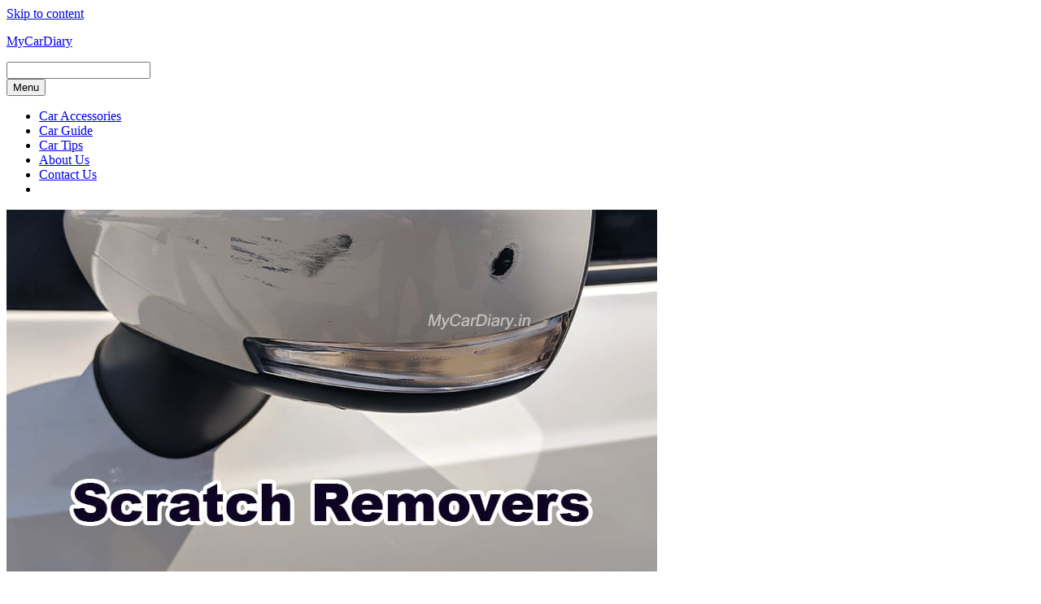

--- FILE ---
content_type: text/html; charset=UTF-8
request_url: https://mycardiary.in/best-scratch-remover-for-car-in-india/
body_size: 26462
content:
<!DOCTYPE html><html lang="en-US"><head><meta charset="UTF-8"><link rel="profile" href="https://gmpg.org/xfn/11"><meta name='robots' content='index, follow, max-image-preview:large, max-snippet:-1, max-video-preview:-1' /><title>Top 10 Best Scratch Remover For Cars In India (2021) - Car Scratch Remover Reviews &amp; Buying Guide</title><meta name="description" content="Presenting you the list of top 10 best scratch removers for cars which you can buy online in India from Amazon and get it delivered to your home. No Hassles" /><link rel="canonical" href="https://mycardiary.in/best-scratch-remover-for-car-in-india/" /><meta property="og:locale" content="en_US" /><meta property="og:type" content="article" /><meta property="og:title" content="Top 10 Best Scratch Remover For Cars In India (2021) - Car Scratch Remover Reviews &amp; Buying Guide" /><meta property="og:description" content="Presenting you the list of top 10 best scratch removers for cars which you can buy online in India from Amazon and get it delivered to your home. No Hassles" /><meta property="og:url" content="https://mycardiary.in/best-scratch-remover-for-car-in-india/" /><meta property="og:site_name" content="MyCarDiary" /><meta property="article:published_time" content="2018-10-01T11:21:34+00:00" /><meta property="article:modified_time" content="2021-10-14T10:38:53+00:00" /><meta property="og:image" content="http://mycardiary.in/wp-content/uploads/2018/10/best-scratch-remover-for-car-india.jpg" /><meta property="og:image:width" content="800" /><meta property="og:image:height" content="445" /><meta name="twitter:card" content="summary_large_image" /><meta name="twitter:label1" content="Written by" /><meta name="twitter:data1" content="Kripesh Adwani" /><meta name="twitter:label2" content="Est. reading time" /><meta name="twitter:data2" content="9 minutes" /> <script type="application/ld+json" class="yoast-schema-graph">{"@context":"https://schema.org","@graph":[{"@type":"WebSite","@id":"https://mycardiary.in/#website","url":"https://mycardiary.in/","name":"MyCarDiary","description":"Car Accessories and Guide","potentialAction":[{"@type":"SearchAction","target":{"@type":"EntryPoint","urlTemplate":"https://mycardiary.in/?s={search_term_string}"},"query-input":"required name=search_term_string"}],"inLanguage":"en-US"},{"@type":"ImageObject","@id":"https://mycardiary.in/best-scratch-remover-for-car-in-india/#primaryimage","inLanguage":"en-US","url":"https://mycardiary.in/wp-content/uploads/2018/10/best-scratch-remover-for-car-india.jpg","contentUrl":"https://mycardiary.in/wp-content/uploads/2018/10/best-scratch-remover-for-car-india.jpg","width":800,"height":445,"caption":"best scratch remover for car india"},{"@type":"WebPage","@id":"https://mycardiary.in/best-scratch-remover-for-car-in-india/#webpage","url":"https://mycardiary.in/best-scratch-remover-for-car-in-india/","name":"Top 10 Best Scratch Remover For Cars In India (2021) - Car Scratch Remover Reviews & Buying Guide","isPartOf":{"@id":"https://mycardiary.in/#website"},"primaryImageOfPage":{"@id":"https://mycardiary.in/best-scratch-remover-for-car-in-india/#primaryimage"},"datePublished":"2018-10-01T11:21:34+00:00","dateModified":"2021-10-14T10:38:53+00:00","author":{"@id":"https://mycardiary.in/#/schema/person/852376ee7529e23ce74f6ba4b59f2a98"},"description":"Presenting you the list of top 10 best scratch removers for cars which you can buy online in India from Amazon and get it delivered to your home. No Hassles","breadcrumb":{"@id":"https://mycardiary.in/best-scratch-remover-for-car-in-india/#breadcrumb"},"inLanguage":"en-US","potentialAction":[{"@type":"ReadAction","target":["https://mycardiary.in/best-scratch-remover-for-car-in-india/"]}]},{"@type":"BreadcrumbList","@id":"https://mycardiary.in/best-scratch-remover-for-car-in-india/#breadcrumb","itemListElement":[{"@type":"ListItem","position":1,"name":"Home","item":"https://mycardiary.in/"},{"@type":"ListItem","position":2,"name":"Top 10 Best Scratch Remover For Cars In India (2021) &#8211; Car Scratch Remover Reviews &#038; Buying Guide"}]},{"@type":"Person","@id":"https://mycardiary.in/#/schema/person/852376ee7529e23ce74f6ba4b59f2a98","name":"Kripesh Adwani","image":{"@type":"ImageObject","@id":"https://mycardiary.in/#personlogo","inLanguage":"en-US","url":"https://mycardiary.in/wp-content/litespeed/avatar/ace40a86ea2271ac7b36d72c671ee7db.jpg?ver=1769585580","contentUrl":"https://mycardiary.in/wp-content/litespeed/avatar/ace40a86ea2271ac7b36d72c671ee7db.jpg?ver=1769585580","caption":"Kripesh Adwani"},"description":"I\u2019m Kripesh Adwani. A few years ago I bought a car for myself. Ever since then, I\u2019m loving my car and keeps on adding accessories to it. Being a geeky guy I love to get into car accessories &amp; gadgets. This is the site where I share all my car accessories research &amp; learnings. I like to share what I know, and research what I don't know so that YOU can have the best car accessory for your car.","sameAs":["https://www.youtube.com/channel/UCBJUBTuoFlSBY3Uc8VGBfbA","https://www.youtube.com/channel/UCBJUBTuoFlSBY3Uc8VGBfbA"],"url":"https://mycardiary.in/author/kripesh/"}]}</script> <link rel="amphtml" href="https://mycardiary.in/best-scratch-remover-for-car-in-india/amp/" /><meta name="generator" content="AMP for WP 1.0.77.23"/><link rel='dns-prefetch' href='//fonts.googleapis.com' /><link rel='dns-prefetch' href='//s.w.org' /><link href='https://fonts.gstatic.com' crossorigin rel='preconnect' /><link rel="alternate" type="application/rss+xml" title="MyCarDiary &raquo; Feed" href="https://mycardiary.in/feed/" /><link rel="alternate" type="application/rss+xml" title="MyCarDiary &raquo; Comments Feed" href="https://mycardiary.in/comments/feed/" /><link rel="alternate" type="application/rss+xml" title="MyCarDiary &raquo; Top 10 Best Scratch Remover For Cars In India (2021) &#8211; Car Scratch Remover Reviews &#038; Buying Guide Comments Feed" href="https://mycardiary.in/best-scratch-remover-for-car-in-india/feed/" /><link rel='stylesheet' id='litespeed-cache-dummy-css'  href='https://mycardiary.in/wp-content/plugins/litespeed-cache/assets/css/litespeed-dummy.css' media='all' /> <script src='https://mycardiary.in/wp-includes/js/jquery/jquery.min.js' id='jquery-core-js'></script> <script id='wpp-json' type="application/json">{"sampling_active":0,"sampling_rate":100,"ajax_url":"https:\/\/mycardiary.in\/wp-json\/wordpress-popular-posts\/v1\/popular-posts","api_url":"https:\/\/mycardiary.in\/wp-json\/wordpress-popular-posts","ID":537,"token":"b6b69d6023","lang":0,"debug":0}</script> <link rel="https://api.w.org/" href="https://mycardiary.in/wp-json/" /><link rel="alternate" type="application/json" href="https://mycardiary.in/wp-json/wp/v2/posts/537" /><link rel="EditURI" type="application/rsd+xml" title="RSD" href="https://mycardiary.in/xmlrpc.php?rsd" /><link rel="wlwmanifest" type="application/wlwmanifest+xml" href="https://mycardiary.in/wp-includes/wlwmanifest.xml" /><meta name="generator" content="WordPress 5.8.1" /><meta name="generator" content="Everest Forms 1.7.7" /><link rel='shortlink' href='https://mycardiary.in/?p=537' /><link rel="alternate" type="application/json+oembed" href="https://mycardiary.in/wp-json/oembed/1.0/embed?url=https%3A%2F%2Fmycardiary.in%2Fbest-scratch-remover-for-car-in-india%2F" /><link rel="alternate" type="text/xml+oembed" href="https://mycardiary.in/wp-json/oembed/1.0/embed?url=https%3A%2F%2Fmycardiary.in%2Fbest-scratch-remover-for-car-in-india%2F&#038;format=xml" />
 <script src="https://www.googletagmanager.com/gtag/js?id=UA-117044330-1" defer data-deferred="1"></script> <script src="[data-uri]" defer></script> <link rel="pingback" href="https://mycardiary.in/xmlrpc.php"><meta name="viewport" content="width=device-width, initial-scale=1"><link rel="icon" href="https://mycardiary.in/wp-content/uploads/2018/04/cropped-fav2-32x32.png" sizes="32x32" /><link rel="icon" href="https://mycardiary.in/wp-content/uploads/2018/04/cropped-fav2-192x192.png" sizes="192x192" /><link rel="apple-touch-icon" href="https://mycardiary.in/wp-content/uploads/2018/04/cropped-fav2-180x180.png" /><meta name="msapplication-TileImage" content="https://mycardiary.in/wp-content/uploads/2018/04/cropped-fav2-270x270.png" /></head><body class="post-template-default single single-post postid-537 single-format-standard wp-embed-responsive everest-forms-no-js post-image-above-header post-image-aligned-center sticky-menu-no-transition sticky-enabled both-sticky-menu right-sidebar nav-below-header separate-containers fluid-header active-footer-widgets-4 nav-search-enabled nav-aligned-right header-aligned-left dropdown-hover featured-image-active" itemtype="https://schema.org/Blog" itemscope>
<a class="screen-reader-text skip-link" href="#content" title="Skip to content">Skip to content</a><nav id="site-navigation" class="auto-hide-sticky has-branding main-navigation sub-menu-right" itemtype="https://schema.org/SiteNavigationElement" itemscope><div class="inside-navigation grid-container grid-parent"><div class="navigation-branding"><p class="main-title" itemprop="headline">
<a href="https://mycardiary.in/" rel="home" data-wpel-link="internal">
MyCarDiary
</a></p></div><form method="get" class="search-form navigation-search" action="https://mycardiary.in/">
<input type="search" class="search-field" value="" name="s" title="Search" /></form><div class="mobile-bar-items">
<span class="search-item">
<a aria-label="Open Search Bar" href="#">
</a>
</span></div>
<button class="menu-toggle" aria-controls="primary-menu" aria-expanded="false">
<span class="mobile-menu">Menu</span>				</button><div id="primary-menu" class="main-nav"><ul id="menu-primary" class=" menu sf-menu"><li id="menu-item-332" class="menu-item menu-item-type-taxonomy menu-item-object-category current-post-ancestor current-menu-parent current-post-parent menu-item-332"><a href="https://mycardiary.in/category/car-accessories/" data-wpel-link="internal">Car Accessories</a></li><li id="menu-item-333" class="menu-item menu-item-type-taxonomy menu-item-object-category menu-item-333"><a href="https://mycardiary.in/category/car-guide/" data-wpel-link="internal">Car Guide</a></li><li id="menu-item-334" class="menu-item menu-item-type-taxonomy menu-item-object-category menu-item-334"><a href="https://mycardiary.in/category/car-tips/" data-wpel-link="internal">Car Tips</a></li><li id="menu-item-576" class="menu-item menu-item-type-post_type menu-item-object-page menu-item-576"><a href="https://mycardiary.in/about-us/" data-wpel-link="internal">About Us</a></li><li id="menu-item-335" class="menu-item menu-item-type-post_type menu-item-object-page menu-item-335"><a href="https://mycardiary.in/contact-us/" data-wpel-link="internal">Contact Us</a></li><li class="search-item menu-item-align-right"><a aria-label="Open Search Bar" href="#"></a></li></ul></div></div></nav><div id="page" class="site grid-container container hfeed grid-parent"><div id="content" class="site-content"><div id="primary" class="content-area grid-parent mobile-grid-100 grid-70 tablet-grid-70"><main id="main" class="site-main"><article id="post-537" class="post-537 post type-post status-publish format-standard has-post-thumbnail hentry category-car-accessories category-car-maintenance tag-accessories-review tag-best-products tag-buy-online tag-car-accessories tag-car-accessories-india tag-car-maintenance tag-car-tips tag-must-have-accessories tag-product-review tag-top-10" itemtype="https://schema.org/CreativeWork" itemscope><div class="inside-article"><div class="featured-image  page-header-image-single ">
<img data-lazyloaded="1" src="[data-uri]" width="800" height="445" data-src="https://mycardiary.in/wp-content/uploads/2018/10/best-scratch-remover-for-car-india.jpg" class="attachment-full size-full" alt="best scratch remover for car india" itemprop="image" data-srcset="https://mycardiary.in/wp-content/uploads/2018/10/best-scratch-remover-for-car-india.jpg 800w, https://mycardiary.in/wp-content/uploads/2018/10/best-scratch-remover-for-car-india-300x167.jpg 300w, https://mycardiary.in/wp-content/uploads/2018/10/best-scratch-remover-for-car-india-768x427.jpg 768w" data-sizes="(max-width: 800px) 100vw, 800px" /><noscript><img width="800" height="445" src="https://mycardiary.in/wp-content/uploads/2018/10/best-scratch-remover-for-car-india.jpg" class="attachment-full size-full" alt="best scratch remover for car india" itemprop="image" srcset="https://mycardiary.in/wp-content/uploads/2018/10/best-scratch-remover-for-car-india.jpg 800w, https://mycardiary.in/wp-content/uploads/2018/10/best-scratch-remover-for-car-india-300x167.jpg 300w, https://mycardiary.in/wp-content/uploads/2018/10/best-scratch-remover-for-car-india-768x427.jpg 768w" sizes="(max-width: 800px) 100vw, 800px" /></noscript></div><header class="entry-header"><h1 class="entry-title" itemprop="headline">Top 10 Best Scratch Remover For Cars In India (2021) &#8211; Car Scratch Remover Reviews &#038; Buying Guide</h1><div class="entry-meta">
<span class="posted-on"><time class="updated" datetime="2021-10-14T10:38:53+00:00" itemprop="dateModified">October 14, 2021</time><time class="entry-date published" datetime="2018-10-01T11:21:34+00:00" itemprop="datePublished">October 1, 2018</time></span> <span class="byline">by <span class="author vcard" itemprop="author" itemtype="https://schema.org/Person" itemscope><a class="url fn n" href="https://mycardiary.in/author/kripesh/" title="View all posts by Kripesh Adwani" rel="author" itemprop="url" data-wpel-link="internal"><span class="author-name" itemprop="name">Kripesh Adwani</span></a></span></span></div></header><div class="entry-content" itemprop="text"><div class='heateorSssClear'></div><div  class='heateor_sss_sharing_container heateor_sss_horizontal_sharing' heateor-sss-data-href='https://mycardiary.in/best-scratch-remover-for-car-in-india/'><div class='heateor_sss_sharing_title' style="font-weight:bold" >Spread the love</div><ul class="heateor_sss_sharing_ul"><li class="heateorSssSharingRound"><i style="width:35px;height:35px;border-radius:999px;" alt="Facebook" Title="Facebook" class="heateorSssSharing heateorSssFacebookBackground" onclick='heateorSssPopup("https://www.facebook.com/sharer/sharer.php?u=https%3A%2F%2Fmycardiary.in%2Fbest-scratch-remover-for-car-in-india%2F")'><ss style="display:block;border-radius:999px;" class="heateorSssSharingSvg heateorSssFacebookSvg"></ss></i></li><li class="heateorSssSharingRound"><i style="width:35px;height:35px;border-radius:999px;" alt="Twitter" Title="Twitter" class="heateorSssSharing heateorSssTwitterBackground" onclick='heateorSssPopup("http://twitter.com/intent/tweet?text=Top%2010%20Best%20Scratch%20Remover%20For%20Cars%20In%20India%20%282021%29%20-%20Car%20Scratch%20Remover%20Reviews%20%26%20Buying%20Guide&url=https%3A%2F%2Fmycardiary.in%2Fbest-scratch-remover-for-car-in-india%2F")'><ss style="display:block;border-radius:999px;" class="heateorSssSharingSvg heateorSssTwitterSvg"></ss></i></li><li class="heateorSssSharingRound"><i style="width:35px;height:35px;border-radius:999px;" alt="Whatsapp" Title="Whatsapp" class="heateorSssSharing heateorSssWhatsappBackground" onclick='heateorSssPopup("https://web.whatsapp.com/send?text=Top%2010%20Best%20Scratch%20Remover%20For%20Cars%20In%20India%20%282021%29%20-%20Car%20Scratch%20Remover%20Reviews%20%26%20Buying%20Guide https%3A%2F%2Fmycardiary.in%2Fbest-scratch-remover-for-car-in-india%2F")'><ss style="display:block" class="heateorSssSharingSvg heateorSssWhatsappSvg"></ss></i></li><li class="heateorSssSharingRound"><i style="width:35px;height:35px;border-radius:999px;" alt="Linkedin" Title="Linkedin" class="heateorSssSharing heateorSssLinkedinBackground" onclick='heateorSssPopup("http://www.linkedin.com/shareArticle?mini=true&url=https%3A%2F%2Fmycardiary.in%2Fbest-scratch-remover-for-car-in-india%2F&title=Top%2010%20Best%20Scratch%20Remover%20For%20Cars%20In%20India%20%282021%29%20-%20Car%20Scratch%20Remover%20Reviews%20%26%20Buying%20Guide")'><ss style="display:block;border-radius:999px;" class="heateorSssSharingSvg heateorSssLinkedinSvg"></ss></i></li><li class="heateorSssSharingRound"><i style="width:35px;height:35px;border-radius:999px;" alt="Pinterest" Title="Pinterest" class="heateorSssSharing heateorSssPinterestBackground" onclick="javascript:void( (function() {var e=document.createElement('script' );e.setAttribute('type','text/javascript' );e.setAttribute('charset','UTF-8' );e.setAttribute('src','//assets.pinterest.com/js/pinmarklet.js?r='+Math.random()*99999999);document.body.appendChild(e)})());"><ss style="display:block;border-radius:999px;" class="heateorSssSharingSvg heateorSssPinterestSvg"></ss></i></li><li class="heateorSssSharingRound"><i style="width:35px;height:35px;border-radius:999px;" alt="Reddit" Title="Reddit" class="heateorSssSharing heateorSssRedditBackground" onclick='heateorSssPopup("http://reddit.com/submit?url=https%3A%2F%2Fmycardiary.in%2Fbest-scratch-remover-for-car-in-india%2F&title=Top%2010%20Best%20Scratch%20Remover%20For%20Cars%20In%20India%20%282021%29%20-%20Car%20Scratch%20Remover%20Reviews%20%26%20Buying%20Guide")'><ss style="display:block;border-radius:999px;" class="heateorSssSharingSvg heateorSssRedditSvg"></ss></i></li><li class="heateorSssSharingRound"><i style="width:35px;height:35px;border-radius:999px;" title="More" alt="More" class="heateorSssSharing heateorSssMoreBackground" onclick="heateorSssMoreSharingPopup(this, 'https://mycardiary.in/best-scratch-remover-for-car-in-india/', 'Top%2010%20Best%20Scratch%20Remover%20For%20Cars%20In%20India%20%282021%29%20-%20Car%20Scratch%20Remover%20Reviews%20%26%20Buying%20Guide', '' )" ><ss style="display:block" class="heateorSssSharingSvg heateorSssMoreSvg"></ss></i></li></ul><div class="heateorSssClear"></div></div><div class='heateorSssClear'></div><br/><p style="text-align: justify;">If you are aware of how to remove scratches from car at home, you can easily opt for a scratch remover product for car. A proper car scratch remover does a yeoman’s service during difficult times when it is tough to maintain the look of your car and make it look new and damage free. You need to obtain good information about the features of the scratch remover products for getting the best services at affordable rates. You need to have an idea of:</p><ol style="text-align: justify;"><li>Type of scratch removing facilities and their features</li><li>Cost of the different scratch remover for car paint products</li><li>How to get the best scratch remover for car according to your preferences and budget needs</li></ol><p style="text-align: justify;">It is then that you will be able to obtain the best scratch remover for car India at affordable rates.</p><p style="text-align: justify;">Here we bring to you the list of the products related to the best car scratch remover India.</p><p>&nbsp;</p><div id="ez-toc-container" class="ez-toc-v2_0_17 counter-hierarchy ez-toc-light-blue"><div class="ez-toc-title-container"><p class="ez-toc-title">Table of Contents</p>
<span class="ez-toc-title-toggle"><a class="ez-toc-pull-right ez-toc-btn ez-toc-btn-xs ez-toc-btn-default ez-toc-toggle" style="display: none;"><i class="ez-toc-glyphicon ez-toc-icon-toggle"></i></a></span></div><nav><ul class="ez-toc-list ez-toc-list-level-1"><li class="ez-toc-page-1 ez-toc-heading-level-2"><a class="ez-toc-link ez-toc-heading-1" href="#Top_10_Best_Scratch_Remover_For_Cars_In_India" title="Top 10 Best Scratch Remover For Cars In India">Top 10 Best Scratch Remover For Cars In India</a><ul class="ez-toc-list-level-3"><li class="ez-toc-heading-level-3"><a class="ez-toc-link ez-toc-heading-2" href="#1_Formula_1_Scratch_out_Heavy_Duty_Paste" title="1) Formula 1 Scratch out Heavy Duty Paste">1) Formula 1 Scratch out Heavy Duty Paste</a></li><li class="ez-toc-page-1 ez-toc-heading-level-3"><a class="ez-toc-link ez-toc-heading-3" href="#2_Formula_1_Carnauba_Paste_Wax" title="2. Formula 1 Carnauba Paste Wax">2. Formula 1 Carnauba Paste Wax</a></li><li class="ez-toc-page-1 ez-toc-heading-level-3"><a class="ez-toc-link ez-toc-heading-4" href="#3_Laxon_-_Formula_1_Scratch_out_Remover_Heavy_Duty_Liquid_for_All_Car" title="3. Laxon &#8211; Formula 1 Scratch out Remover Heavy Duty Liquid for All Car">3. Laxon &#8211; Formula 1 Scratch out Remover Heavy Duty Liquid for All Car</a></li><li class="ez-toc-page-1 ez-toc-heading-level-3"><a class="ez-toc-link ez-toc-heading-5" href="#4_3M_Premium_Liquid_Wax" title="4. 3M Premium Liquid Wax">4. 3M Premium Liquid Wax</a></li><li class="ez-toc-page-1 ez-toc-heading-level-3"><a class="ez-toc-link ez-toc-heading-6" href="#5_DR3M_Car_Rubbing_Scratch_Remover" title="5. DR3M Car Rubbing Scratch Remover">5. DR3M Car Rubbing Scratch Remover</a></li><li class="ez-toc-page-1 ez-toc-heading-level-3"><a class="ez-toc-link ez-toc-heading-7" href="#6_Waxpol_Scratch_Remover" title="6. Waxpol Scratch Remover">6. Waxpol Scratch Remover</a></li><li class="ez-toc-page-1 ez-toc-heading-level-3"><a class="ez-toc-link ez-toc-heading-8" href="#7_Sheeba_Rubbing_Compound_Scratch_Remover" title="7. Sheeba Rubbing Compound Scratch Remover">7. Sheeba Rubbing Compound Scratch Remover</a></li><li class="ez-toc-page-1 ez-toc-heading-level-3"><a class="ez-toc-link ez-toc-heading-9" href="#8_Lalan_Quinxx_Paint_Scratch_Remover" title="8. Lalan Quinxx Paint Scratch Remover">8. Lalan Quinxx Paint Scratch Remover</a></li><li class="ez-toc-page-1 ez-toc-heading-level-3"><a class="ez-toc-link ez-toc-heading-10" href="#10_Sheeba_Scratch_Remover_Pack" title="10. Sheeba Scratch Remover Pack">10. Sheeba Scratch Remover Pack</a><ul class="ez-toc-list-level-4"><li class="ez-toc-heading-level-4"><a class="ez-toc-link ez-toc-heading-11" href="#Remove_scratches_from_your_car_at_home" title="Remove scratches from your car at home">Remove scratches from your car at home</a></li></ul></li></ul></li></ul></nav></div><h2 style="text-align: center;"><span class="ez-toc-section" id="Top_10_Best_Scratch_Remover_For_Cars_In_India"></span><span style="color: #000080;">Top 10 Best Scratch Remover For Cars In India</span><span class="ez-toc-section-end"></span></h2><p>Presenting you the list of top 10 best scratch removers for cars which you can buy online in India from Amazon and get it delivered to your home. No Hassles &#x1f642;</p><p>&nbsp;</p><h3><span class="ez-toc-section" id="1_Formula_1_Scratch_out_Heavy_Duty_Paste"></span><strong>1) <a href="https://amzn.to/2xQgu5q" data-wpel-link="external" target="_blank" rel="nofollow external noopener noreferrer">Formula 1 Scratch out Heavy Duty Paste</a></strong><span class="ez-toc-section-end"></span></h3><p><a title="Formula 1 613191-E Scratch Out (227 g)- ( Only for Minor Scratches)" href="https://www.amazon.in/dp/B0060HVFO2/?tag=mycardiary-21" target="_blank" rel="noopener nofollow external noreferrer" data-amazonimages="" data-wpel-link="external"><img data-lazyloaded="1" src="[data-uri]" class="size-large aligncenter" title="Formula 1 613191-E Scratch Out (227 g)- ( Only for Minor Scratches)" data-src="https://m.media-amazon.com/images/I/41v3vPwRvtL._SL500_.jpg" alt="Formula 1 613191-E Scratch Out (227 g)- ( Only for Minor Scratches)" /><noscript><img class="size-large aligncenter" title="Formula 1 613191-E Scratch Out (227 g)- ( Only for Minor Scratches)" src="https://m.media-amazon.com/images/I/41v3vPwRvtL._SL500_.jpg" alt="Formula 1 613191-E Scratch Out (227 g)- ( Only for Minor Scratches)" /></noscript></a></p><p>&nbsp;</p><h5><img data-lazyloaded="1" src="[data-uri]" style="border: none !important; margin: 0px !important;" data-src="https://ir-in.amazon-adsystem.com/e/ir?t=mycardiary-21&amp;language=en_IN&amp;l=li3&amp;o=31&amp;a=B0060HVFO2" alt="" width="1" height="1" border="0" /><noscript><img style="border: none !important; margin: 0px !important;" src="https://ir-in.amazon-adsystem.com/e/ir?t=mycardiary-21&amp;language=en_IN&amp;l=li3&amp;o=31&amp;a=B0060HVFO2" alt="" width="1" height="1" border="0" /></noscript></h5><p style="text-align: justify;">This is an ideal car scratch remover product that can effectively clean and remove minor scratches, bird or animal droppings, swirl marks and so on. It has a reliable performance.</p><p style="text-align: justify;"><strong>Pros</strong></p><ul style="text-align: justify;"><li>Can be used for interior and exterior of cars</li><li>Can be used to clean rubber, glass and metal</li><li>Offers more than 30 washes in a single bottle</li></ul><p style="text-align: justify;"><b>Cons</b></p><ul style="text-align: justify;"><li>Not effective against major scratches</li><li>Need to be rubbed vigorously</li><li>Does not remove dent marks</li></ul><p style="text-align: center;"><span data-offset-key="62nl9-0-0"><a class="amzBtn" href="https://amzn.to/2xQgu5q" target="_blank" rel="noopener noreferrer nofollow external" data-wpel-link="external">Check price on Amazon</a> </span></p><p style="text-align: center;"><span data-offset-key="62nl9-0-0"><a class=" flipkartBtn" href="http://fkrt.it/cNRmJsNNNN" target="_blank" rel="noopener noreferrer">Check price on Flipkart</a></span></p><p>&nbsp;</p><h3 style="text-align: justify;"><span class="ez-toc-section" id="2_Formula_1_Carnauba_Paste_Wax"></span><strong><a href="https://amzn.to/3l7jORl" data-wpel-link="external" target="_blank" rel="nofollow external noopener noreferrer">2. Formula 1 Carnauba Paste Wax</a></strong><span class="ez-toc-section-end"></span></h3><p><a title="Formula 1 Carnauba CAR Wax for Cars &amp; Bikes (230 g)" href="https://www.amazon.in/dp/B07DMNQ8YW/?tag=mycardiary-21" target="_blank" rel="noopener nofollow external noreferrer" data-amazonimages="" data-wpel-link="external"><img data-lazyloaded="1" src="[data-uri]" class="size-large aligncenter" title="Formula 1 Carnauba CAR Wax for Cars &amp; Bikes (230 g)" data-src="https://m.media-amazon.com/images/I/41Vna-PJ7vL._SL500_.jpg" alt="Formula 1 Carnauba CAR Wax for Cars &amp; Bikes (230 g)" /><noscript><img class="size-large aligncenter" title="Formula 1 Carnauba CAR Wax for Cars &amp; Bikes (230 g)" src="https://m.media-amazon.com/images/I/41Vna-PJ7vL._SL500_.jpg" alt="Formula 1 Carnauba CAR Wax for Cars &amp; Bikes (230 g)" /></noscript></a></p><p><img data-lazyloaded="1" src="[data-uri]" style="border: none !important; margin: 0px !important;" data-src="https://ir-in.amazon-adsystem.com/e/ir?t=mycardiary-21&amp;language=en_IN&amp;l=li3&amp;o=31&amp;a=B07DMNQ8YW" alt="" width="1" height="1" border="0" /><noscript><img style="border: none !important; margin: 0px !important;" src="https://ir-in.amazon-adsystem.com/e/ir?t=mycardiary-21&amp;language=en_IN&amp;l=li3&amp;o=31&amp;a=B07DMNQ8YW" alt="" width="1" height="1" border="0" /></noscript><br />
<img data-lazyloaded="1" src="[data-uri]" style="border: none !important; margin: 0px !important;" data-src="https://ir-in.amazon-adsystem.com/e/ir?t=mycardiary-21&amp;language=en_IN&amp;l=li3&amp;o=31&amp;a=B0060HVCEU" alt="" width="1" height="1" border="0" /><noscript><img style="border: none !important; margin: 0px !important;" src="https://ir-in.amazon-adsystem.com/e/ir?t=mycardiary-21&amp;language=en_IN&amp;l=li3&amp;o=31&amp;a=B0060HVCEU" alt="" width="1" height="1" border="0" /></noscript></p><p style="text-align: justify;">It is one of the reliable car scratch remover items. It is made from a compound that easily cleans scratches and dirt from the car. It also restores the colour of the paint in the car.</p><p style="text-align: justify;"><strong>Pros</strong></p><ul style="text-align: justify;"><li>Can be used for both interior and exterior of cars</li><li>Can be used to clean haze in the car exterior</li><li>Can be used on all paint finishes</li><li>Advanced micro polishers for better finish</li></ul><p style="text-align: justify;"><b>Cons</b></p><ul style="text-align: justify;"><li>Not effective against hard scratches</li><li>Need to be rubbed vigorously</li></ul><p>&nbsp;</p><p style="text-align: center;"><span data-offset-key="62nl9-0-0"><a class="amzBtn" href="https://amzn.to/3l7jORl" target="_blank" rel="noopener noreferrer nofollow external" data-wpel-link="external">Check price on Amazon</a> </span></p><p style="text-align: center;"><span data-offset-key="62nl9-0-0"><a class=" flipkartBtn" href="http://fkrt.it/cBFjzsNNNN" target="_blank" rel="noopener noreferrer">Check price on Flipkart</a></span></p><p>&nbsp;</p><p>&nbsp;</p><h3 style="text-align: left;"><span class="ez-toc-section" id="3_Laxon_-_Formula_1_Scratch_out_Remover_Heavy_Duty_Liquid_for_All_Car"></span><strong><a href="https://amzn.to/2NY0Kru" data-wpel-link="external" target="_blank" rel="nofollow external noopener noreferrer">3. Laxon &#8211; Formula 1 Scratch out Remover Heavy Duty Liquid for All Car</a></strong><span class="ez-toc-section-end"></span></h3><p><img data-lazyloaded="1" src="[data-uri]" style="border: none !important; margin: 0px !important;" data-src="https://ir-in.amazon-adsystem.com/e/ir?t=mycardiary-21&amp;language=en_IN&amp;l=li3&amp;o=31&amp;a=B077GBPJ29" alt="" width="1" height="1" border="0" /><noscript><img style="border: none !important; margin: 0px !important;" src="https://ir-in.amazon-adsystem.com/e/ir?t=mycardiary-21&amp;language=en_IN&amp;l=li3&amp;o=31&amp;a=B077GBPJ29" alt="" width="1" height="1" border="0" /></noscript></p><p style="text-align: justify;">This is one of the best car scratch remover India products. It is effective for all types of cars and provides a long-lasting effect.</p><p style="text-align: justify;"><strong>Pros</strong></p><ul style="text-align: justify;"><li>Cleans and removes the toughest dirt</li><li>Can be used to clean moderate scratches and bird droppings</li><li>Can be used on all paint finishes</li></ul><p style="text-align: justify;"><b>Cons</b></p><ul style="text-align: justify;"><li>Not effective against very hard scratches</li><li>Results available only after vigorous scratching</li></ul><p style="text-align: center;"><span data-offset-key="62nl9-0-0"><a class="amzBtn" href="https://amzn.to/2NY0Kru" target="_blank" rel="noopener noreferrer nofollow external" data-wpel-link="external">Check price on Amazon</a> </span></p><p style="text-align: center;"><span data-offset-key="62nl9-0-0"><a class=" flipkartBtn" href="http://fkrt.it/c2yueoNNNN" target="_blank" rel="noopener noreferrer">Check price on Flipkart</a></span></p><h3 style="text-align: justify;"><span class="ez-toc-section" id="4_3M_Premium_Liquid_Wax"></span><strong><a href="https://amzn.to/2KnYeaO" data-wpel-link="external" target="_blank" rel="nofollow external noopener noreferrer">4. 3M Premium Liquid Wax</a></strong><span class="ez-toc-section-end"></span></h3><p><a title="3M IA260166326 Auto Specialty Liquid Wax (200ml)" href="https://www.amazon.in/dp/B00MHQ8JKS/?tag=mycardiary-21" target="_blank" rel="noopener nofollow external noreferrer" data-amazonimages="" data-wpel-link="external"><img data-lazyloaded="1" src="[data-uri]" class="size-large aligncenter" title="3M IA260166326 Auto Specialty Liquid Wax (200ml)" data-src="https://m.media-amazon.com/images/I/31RK3cGaykL._SL500_.jpg" alt="3M IA260166326 Auto Specialty Liquid Wax (200ml)" /><noscript><img class="size-large aligncenter" title="3M IA260166326 Auto Specialty Liquid Wax (200ml)" src="https://m.media-amazon.com/images/I/31RK3cGaykL._SL500_.jpg" alt="3M IA260166326 Auto Specialty Liquid Wax (200ml)" /></noscript></a> <img data-lazyloaded="1" src="[data-uri]" style="border: none !important; margin: 0px !important;" data-src="https://ir-in.amazon-adsystem.com/e/ir?t=mycardiary-21&amp;language=en_IN&amp;l=li3&amp;o=31&amp;a=B00MHQ8JKS" alt="" width="1" height="1" border="0" /><noscript><img style="border: none !important; margin: 0px !important;" src="https://ir-in.amazon-adsystem.com/e/ir?t=mycardiary-21&amp;language=en_IN&amp;l=li3&amp;o=31&amp;a=B00MHQ8JKS" alt="" width="1" height="1" border="0" /></noscript></p><p style="text-align: justify;">This effective car scratch remover 3m product can effectively remove major dust stains and scratches. It is ideal for both hand and machine use.</p><p style="text-align: justify;"><strong>Pros</strong></p><ul style="text-align: justify;"><li>Cleans major dirt stains and scratches</li><li>Works effectively in both hand and machine use</li><li>Can be used on all paintings</li></ul><p style="text-align: justify;"><b>Cons</b></p><ul style="text-align: justify;"><li>Not effective under direct sunlight</li><li>Works well in cool surfaces only</li></ul><p style="text-align: center;"><span data-offset-key="62nl9-0-0"><a class="amzBtn" href="https://amzn.to/2KnYeaO" target="_blank" rel="noopener noreferrer nofollow external" data-wpel-link="external">Check price on Amazon</a> </span></p><p style="text-align: center;"><span data-offset-key="62nl9-0-0"><a class=" flipkartBtn" href="http://fkrt.it/6u3SncNNNN" target="_blank" rel="noopener noreferrer">Check price on Flipkart</a></span></p><p>&nbsp;</p><h3 style="text-align: justify;"><span class="ez-toc-section" id="5_DR3M_Car_Rubbing_Scratch_Remover"></span><strong><a href="https://amzn.to/2RebjEw" data-wpel-link="external" target="_blank" rel="nofollow external noopener noreferrer">5. DR3M Car Rubbing Scratch Remover</a></strong><span class="ez-toc-section-end"></span></h3><p><a title="DR3M Car Rubbing Scratch Remover, 200g" href="https://www.amazon.in/dp/B078W99W3K/?tag=mycardiary-21" target="_blank" rel="noopener nofollow external noreferrer" data-amazonimages="" data-wpel-link="external"><img data-lazyloaded="1" src="[data-uri]" class="size-large aligncenter" title="DR3M Car Rubbing Scratch Remover, 200g" data-src="https://m.media-amazon.com/images/I/41bZdlyFizL._SL500_.jpg" alt="DR3M Car Rubbing Scratch Remover, 200g" /><noscript><img class="size-large aligncenter" title="DR3M Car Rubbing Scratch Remover, 200g" src="https://m.media-amazon.com/images/I/41bZdlyFizL._SL500_.jpg" alt="DR3M Car Rubbing Scratch Remover, 200g" /></noscript></a> <img data-lazyloaded="1" src="[data-uri]" style="border: none !important; margin: 0px !important;" data-src="https://ir-in.amazon-adsystem.com/e/ir?t=mycardiary-21&amp;language=en_IN&amp;l=li3&amp;o=31&amp;a=B078W99W3K" alt="" width="1" height="1" border="0" /><noscript><img style="border: none !important; margin: 0px !important;" src="https://ir-in.amazon-adsystem.com/e/ir?t=mycardiary-21&amp;language=en_IN&amp;l=li3&amp;o=31&amp;a=B078W99W3K" alt="" width="1" height="1" border="0" /></noscript></p><p style="text-align: justify;">This rank among the most popular car scratch remover spray products. It comes with an effective compound that removes scratches, swirl marks and dirt.</p><p style="text-align: justify;"><strong>Pros</strong></p><ul style="text-align: justify;"><li>Remove dirt stains, marks and hairline scratches</li><li>Gives a glossy and ultra-look finish</li><li>Can be used as an effective car washing kit</li></ul><p style="text-align: justify;"><b>Cons</b></p><ul style="text-align: justify;"><li>Not effective for major dirt stains</li></ul><p style="text-align: center;"><span data-offset-key="62nl9-0-0"><a class="amzBtn" href="https://amzn.to/2RebjEw" target="_blank" rel="noopener noreferrer nofollow external" data-wpel-link="external">Check price on Amazon</a> </span></p><p>&nbsp;</p><h3 style="text-align: justify;"><span class="ez-toc-section" id="6_Waxpol_Scratch_Remover"></span><strong><a href="https://amzn.to/2RcLNQ5" data-wpel-link="external" target="_blank" rel="nofollow external noopener noreferrer">6. Waxpol Scratch Remover</a></strong><span class="ez-toc-section-end"></span></h3><p><a title="Waxpol Scratch Remover (For Use on Mild Scratches on All Colours) 150 gm" href="https://www.amazon.in/dp/B00RLKAVTW/?tag=mycardiary-21" target="_blank" rel="noopener nofollow external noreferrer" data-amazonimages="" data-wpel-link="external"><img data-lazyloaded="1" src="[data-uri]" class="size-large aligncenter" title="Waxpol Scratch Remover (For Use on Mild Scratches on All Colours) 150 gm" data-src="https://m.media-amazon.com/images/I/41++sYgJbRL._SL500_.jpg" alt="Waxpol Scratch Remover (For Use on Mild Scratches on All Colours) 150 gm" /><noscript><img class="size-large aligncenter" title="Waxpol Scratch Remover (For Use on Mild Scratches on All Colours) 150 gm" src="https://m.media-amazon.com/images/I/41++sYgJbRL._SL500_.jpg" alt="Waxpol Scratch Remover (For Use on Mild Scratches on All Colours) 150 gm" /></noscript></a></p><p><img data-lazyloaded="1" src="[data-uri]" style="border: none !important; margin: 0px !important;" data-src="https://ir-in.amazon-adsystem.com/e/ir?t=mycardiary-21&amp;language=en_IN&amp;l=li3&amp;o=31&amp;a=B00RLKAVTW" alt="" width="1" height="1" border="0" /><noscript><img style="border: none !important; margin: 0px !important;" src="https://ir-in.amazon-adsystem.com/e/ir?t=mycardiary-21&amp;language=en_IN&amp;l=li3&amp;o=31&amp;a=B00RLKAVTW" alt="" width="1" height="1" border="0" /></noscript></p><p style="text-align: justify;">Available in 150 gms, this effective scratch remover is ideal for dirt stains and small scratches. It can also remove swirl marks.</p><p style="text-align: justify;"><strong>Pros</strong></p><ul style="text-align: justify;"><li>Remove dirt stains and swirl marks</li><li>Gives a glossy look</li><li>Can be used on any car paint</li></ul><p style="text-align: justify;"><b>Cons</b></p><ul style="text-align: justify;"><li>Not effective for major dirt stains, dents, and scratches</li><li>Only hand use</li></ul><p style="text-align: center;"><span data-offset-key="62nl9-0-0"><a class="amzBtn" href="https://amzn.to/2RcLNQ5" target="_blank" rel="noopener noreferrer nofollow external" data-wpel-link="external">Check price on Amazon</a> </span></p><p>&nbsp;</p><h3 style="text-align: justify;"><span class="ez-toc-section" id="7_Sheeba_Rubbing_Compound_Scratch_Remover"></span><strong><a href="https://amzn.to/2NdofY3" data-wpel-link="external" target="_blank" rel="nofollow external noopener noreferrer">7. Sheeba Rubbing Compound Scratch Remover</a></strong><span class="ez-toc-section-end"></span></h3><p><a title="SHEEBA Scratch Remover Rubbing Compound (For Minor Scratches, Stains &amp; many more) 250 g" href="https://www.amazon.in/dp/B00TC5INBC/?tag=mycardiary-21" target="_blank" rel="noopener nofollow external noreferrer" data-amazonimages="" data-wpel-link="external"><img data-lazyloaded="1" src="[data-uri]" class="size-large aligncenter" title="SHEEBA Scratch Remover Rubbing Compound (For Minor Scratches, Stains &amp; many more) 250 g" data-src="https://m.media-amazon.com/images/I/41-x4gydJES._SL500_.jpg" alt="SHEEBA Scratch Remover Rubbing Compound (For Minor Scratches, Stains &amp; many more) 250 g" /><noscript><img class="size-large aligncenter" title="SHEEBA Scratch Remover Rubbing Compound (For Minor Scratches, Stains &amp; many more) 250 g" src="https://m.media-amazon.com/images/I/41-x4gydJES._SL500_.jpg" alt="SHEEBA Scratch Remover Rubbing Compound (For Minor Scratches, Stains &amp; many more) 250 g" /></noscript></a></p><p><img data-lazyloaded="1" src="[data-uri]" style="border: none !important; margin: 0px !important;" data-src="https://ir-in.amazon-adsystem.com/e/ir?t=mycardiary-21&amp;language=en_IN&amp;l=li3&amp;o=31&amp;a=B00TC5INBC" alt="" width="1" height="1" border="0" /><noscript><img style="border: none !important; margin: 0px !important;" src="https://ir-in.amazon-adsystem.com/e/ir?t=mycardiary-21&amp;language=en_IN&amp;l=li3&amp;o=31&amp;a=B00TC5INBC" alt="" width="1" height="1" border="0" /></noscript></p><p style="text-align: justify;">Sheeba Rubbing Compound is one of the best scratch remover for cars in India. It provides an ultra-look finish and removes hairline scratches, dust/grime and stains.</p><p style="text-align: justify;"><strong>Pros</strong></p><ul style="text-align: justify;"><li>Remove dirt stains grime</li><li>Restores the original paint look</li><li>Can be used on any car paint</li></ul><p style="text-align: justify;"><b>Cons</b></p><ul style="text-align: justify;"><li>Not effective for dents, and major scratches</li><li>Cannot be used on the car silencer</li></ul><p style="text-align: center;"><span data-offset-key="62nl9-0-0"><a class="amzBtn" href="https://amzn.to/2NdofY3" target="_blank" rel="noopener noreferrer nofollow external" data-wpel-link="external">Check price on Amazon</a> </span></p><p style="text-align: center;"><span data-offset-key="62nl9-0-0"><a class=" flipkartBtn" href="http://fkrt.it/6uOgncNNNN" target="_blank" rel="noopener noreferrer">Check price on Flipkart</a></span></p><p>&nbsp;</p><h3 style="text-align: justify;"><span class="ez-toc-section" id="8_Lalan_Quinxx_Paint_Scratch_Remover"></span><strong><a href="https://amzn.to/2xXyLhB" data-wpel-link="external" target="_blank" rel="nofollow external noopener noreferrer">8. Lalan Quinxx Paint Scratch Remover</a></strong><span class="ez-toc-section-end"></span></h3><p><a href="https://www.amazon.in/LALAN-QUIXX-Paint-Scratch-Remover/dp/B00UTBVZ2C/ref=as_li_ss_il?_encoding=UTF8&amp;pd_rd_i=B00UTBVZ2C&amp;pd_rd_r=815f25fe-b5b3-11e8-b7f7-33d0f6fc033c&amp;pd_rd_w=Zf8Xz&amp;pd_rd_wg=PKH70&amp;pf_rd_i=desktop-dp-sims&amp;pf_rd_m=A1VBAL9TL5WCBF&amp;pf_rd_p=d37c8f72-5db7-4817-888d-abb9c00ab564&amp;pf_rd_r=0CE24GXPBJGJKW1DJCZH&amp;pf_rd_s=desktop-dp-sims&amp;pf_rd_t=40701&amp;psc=1&amp;refRID=0CE24GXPBJGJKW1DJCZH&amp;linkCode=li3&amp;tag=mycardiary-21&amp;linkId=45ab14b7e46725d16a7e959199ba860e&amp;language=en_IN" target="_blank" rel="noopener noreferrer nofollow external" data-wpel-link="external"><img data-lazyloaded="1" src="[data-uri]" class="aligncenter" data-src="//ws-in.amazon-adsystem.com/widgets/q?_encoding=UTF8&amp;ASIN=B00UTBVZ2C&amp;Format=_SL250_&amp;ID=AsinImage&amp;MarketPlace=IN&amp;ServiceVersion=20070822&amp;WS=1&amp;tag=mycardiary-21&amp;language=en_IN" border="0" /><noscript><img class="aligncenter" src="//ws-in.amazon-adsystem.com/widgets/q?_encoding=UTF8&amp;ASIN=B00UTBVZ2C&amp;Format=_SL250_&amp;ID=AsinImage&amp;MarketPlace=IN&amp;ServiceVersion=20070822&amp;WS=1&amp;tag=mycardiary-21&amp;language=en_IN" border="0" /></noscript></a><img data-lazyloaded="1" src="[data-uri]" style="border: none !important; margin: 0px !important;" data-src="https://ir-in.amazon-adsystem.com/e/ir?t=mycardiary-21&amp;language=en_IN&amp;l=li3&amp;o=31&amp;a=B00UTBVZ2C" alt="" width="1" height="1" border="0" /><noscript><img style="border: none !important; margin: 0px !important;" src="https://ir-in.amazon-adsystem.com/e/ir?t=mycardiary-21&amp;language=en_IN&amp;l=li3&amp;o=31&amp;a=B00UTBVZ2C" alt="" width="1" height="1" border="0" /></noscript></p><p style="text-align: justify;">This effective car scratch remover spray consists of Plastic Deformation Technology that easily removes major and minor scratches. It offers a glossy finish.</p><p style="text-align: justify;"><strong>Pros</strong></p><ul style="text-align: justify;"><li>Remove minor, medium and major scratches</li><li>Uses the advanced Plastic Deformation Technology</li><li>Can be used on all car paints</li></ul><p style="text-align: justify;"><b>Cons</b></p><ul style="text-align: justify;"><li>Not effective for hairline scratches</li><li>Cannot be used on some parts of the car interior</li></ul><p style="text-align: center;"><span data-offset-key="62nl9-0-0"><a class="amzBtn" href="https://amzn.to/2xXyLhB" target="_blank" rel="noopener noreferrer nofollow external" data-wpel-link="external">Check price on Amazon</a> </span></p><p style="text-align: center;"><span data-offset-key="62nl9-0-0"><a class=" flipkartBtn" href="http://fkrt.it/6wTMncNNNN" target="_blank" rel="noopener noreferrer">Check price on Flipkart</a></span></p><p>&nbsp;</p><p><strong><a href="https://amzn.to/2R8GNfr" data-wpel-link="external" target="_blank" rel="nofollow external noopener noreferrer">9. Crest Mark out Scratch Remover Pen USA Original for Hyundai Elite i20</a><a href="https://amzn.to/2R8GNfr" data-wpel-link="external" target="_blank" rel="nofollow external noopener noreferrer"><img data-lazyloaded="1" src="[data-uri]" style="border: none !important; margin: 0px !important;" data-src="https://ir-in.amazon-adsystem.com/e/ir?t=mycardiary-21&amp;language=en_IN&amp;l=li3&amp;o=31&amp;a=B0731GPTPX" alt="" width="1" height="1" border="0" /><noscript><img style="border: none !important; margin: 0px !important;" src="https://ir-in.amazon-adsystem.com/e/ir?t=mycardiary-21&amp;language=en_IN&amp;l=li3&amp;o=31&amp;a=B0731GPTPX" alt="" width="1" height="1" border="0" /></noscript></a></strong></p><p><a title="Crest Mark Out Scratch Remover Pen USA Original for Hyundai Elite i20" href="https://www.amazon.in/dp/B0731GPTPX/?tag=mycardiary-21" target="_blank" rel="noopener nofollow external noreferrer" data-amazonimages="" data-wpel-link="external"><img data-lazyloaded="1" src="[data-uri]" class="size-large aligncenter" title="Crest Mark Out Scratch Remover Pen USA Original for Hyundai Elite i20" data-src="https://m.media-amazon.com/images/I/51UMJhvTtDL._SL500_.jpg" alt="Crest Mark Out Scratch Remover Pen USA Original for Hyundai Elite i20" /><noscript><img class="size-large aligncenter" title="Crest Mark Out Scratch Remover Pen USA Original for Hyundai Elite i20" src="https://m.media-amazon.com/images/I/51UMJhvTtDL._SL500_.jpg" alt="Crest Mark Out Scratch Remover Pen USA Original for Hyundai Elite i20" /></noscript></a> <img data-lazyloaded="1" src="[data-uri]" style="border: none !important; margin: 0px !important;" data-src="https://ir-in.amazon-adsystem.com/e/ir?t=mycardiary-21&amp;language=en_IN&amp;l=li3&amp;o=31&amp;a=B0731GPTPX" alt="" width="1" height="1" border="0" /><noscript><img style="border: none !important; margin: 0px !important;" src="https://ir-in.amazon-adsystem.com/e/ir?t=mycardiary-21&amp;language=en_IN&amp;l=li3&amp;o=31&amp;a=B0731GPTPX" alt="" width="1" height="1" border="0" /></noscript></p><p style="text-align: justify;">If you are thinking how to remove scratches from car at home, try this. It is ideal for your prized Hyundai car and provides an ultra-mirror finish.</p><p style="text-align: justify;"><strong>Pros</strong></p><ul style="text-align: justify;"><li>Remove all kinds of scratches</li><li>Uses superior washing technology</li><li>Protects against sunlight or dirt</li></ul><p style="text-align: justify;"><b>Cons</b></p><ul style="text-align: justify;"><li>Not much effective for other car models</li></ul><p style="text-align: center;"><span data-offset-key="62nl9-0-0"><a class="amzBtn" href="https://amzn.to/2R8GNfr" target="_blank" rel="noopener noreferrer nofollow external" data-wpel-link="external">Check price on Amazon</a> </span></p><h3 style="text-align: justify;"><span class="ez-toc-section" id="10_Sheeba_Scratch_Remover_Pack"></span><strong><a href="https://amzn.to/2Rko4h4" data-wpel-link="external" target="_blank" rel="nofollow external noopener noreferrer">10. Sheeba Scratch Re</a></strong><strong><a href="https://amzn.to/2Rko4h4" data-wpel-link="external" target="_blank" rel="nofollow external noopener noreferrer">mover Pack</a></strong><span class="ez-toc-section-end"></span></h3><h3 style="text-align: justify;"></h3><h3 style="text-align: justify;"><strong><a title="Sheeba Scratch Remover Pack (400 ML)" href="https://www.amazon.in/dp/B01HZNNILM/?tag=mycardiary-21" target="_blank" rel="noopener nofollow external noreferrer" data-amazonimages="" data-wpel-link="external"><img data-lazyloaded="1" src="[data-uri]" class="size-large aligncenter" title="Sheeba Scratch Remover Pack (400 ML)" data-src="https://m.media-amazon.com/images/I/511QgvP3XBL._SL500_.jpg" alt="Sheeba Scratch Remover Pack (400 ML)" /><noscript><img class="size-large aligncenter" title="Sheeba Scratch Remover Pack (400 ML)" src="https://m.media-amazon.com/images/I/511QgvP3XBL._SL500_.jpg" alt="Sheeba Scratch Remover Pack (400 ML)" /></noscript></a><br />
</strong></h3><p>&nbsp;</p><p><img data-lazyloaded="1" src="[data-uri]" style="border: none !important; margin: 0px !important;" data-src="https://ir-in.amazon-adsystem.com/e/ir?t=mycardiary-21&amp;language=en_IN&amp;l=li3&amp;o=31&amp;a=B01HZNNILM" alt="" width="1" height="1" border="0" /><noscript><img style="border: none !important; margin: 0px !important;" src="https://ir-in.amazon-adsystem.com/e/ir?t=mycardiary-21&amp;language=en_IN&amp;l=li3&amp;o=31&amp;a=B01HZNNILM" alt="" width="1" height="1" border="0" /></noscript></p><p style="text-align: justify;">This can be the best scratch remover for car because of the superior technology it uses. It consists of oxidants that remove both minor and major scratches.</p><p style="text-align: justify;"><strong>Pros</strong></p><ul style="text-align: justify;"><li>Remove all kinds of dirt and scratches</li><li>Provides shine to the metal surface</li></ul><p style="text-align: justify;"><b>Cons</b></p><ul style="text-align: justify;"><li>Not effective for other car interios</li></ul><p style="text-align: center;"><span data-offset-key="62nl9-0-0"><a class="amzBtn" href="https://amzn.to/2Rko4h4" target="_blank" rel="noopener noreferrer nofollow external" data-wpel-link="external">Check price on Amazon</a> </span></p><h4 style="text-align: center;"><span class="ez-toc-section" id="Remove_scratches_from_your_car_at_home"></span><span style="color: #000080;">Remove scratches from your car at home</span><span class="ez-toc-section-end"></span></h4><p>If you don&#8217;t want to invest in car scratch removers then don&#8217;t worry. We have a way through which you can remove scratches from your car at home without any major investment.</p><p><iframe data-lazyloaded="1" src="about:blank" title="Remove Car Scratches in Rs 5 in Hindi | MotorOctane" width="840" height="473" data-src="https://www.youtube.com/embed/n21jtFzIGls?feature=oembed" frameborder="0" allow="accelerometer; autoplay; encrypted-media; gyroscope; picture-in-picture" allowfullscreen></iframe><noscript><iframe title="Remove Car Scratches in Rs 5 in Hindi | MotorOctane" width="840" height="473" src="https://www.youtube.com/embed/n21jtFzIGls?feature=oembed" frameborder="0" allow="accelerometer; autoplay; encrypted-media; gyroscope; picture-in-picture" allowfullscreen></iframe></noscript></p>
<br/><div class='heateorSssClear'></div><div  class='heateor_sss_sharing_container heateor_sss_horizontal_sharing' heateor-sss-data-href='https://mycardiary.in/best-scratch-remover-for-car-in-india/'><div class='heateor_sss_sharing_title' style="font-weight:bold" >Spread the love</div><ul class="heateor_sss_sharing_ul"><li class="heateorSssSharingRound"><i style="width:35px;height:35px;border-radius:999px;" alt="Facebook" Title="Facebook" class="heateorSssSharing heateorSssFacebookBackground" onclick='heateorSssPopup("https://www.facebook.com/sharer/sharer.php?u=https%3A%2F%2Fmycardiary.in%2Fbest-scratch-remover-for-car-in-india%2F")'><ss style="display:block;border-radius:999px;" class="heateorSssSharingSvg heateorSssFacebookSvg"></ss></i></li><li class="heateorSssSharingRound"><i style="width:35px;height:35px;border-radius:999px;" alt="Twitter" Title="Twitter" class="heateorSssSharing heateorSssTwitterBackground" onclick='heateorSssPopup("http://twitter.com/intent/tweet?text=Top%2010%20Best%20Scratch%20Remover%20For%20Cars%20In%20India%20%282021%29%20-%20Car%20Scratch%20Remover%20Reviews%20%26%20Buying%20Guide&url=https%3A%2F%2Fmycardiary.in%2Fbest-scratch-remover-for-car-in-india%2F")'><ss style="display:block;border-radius:999px;" class="heateorSssSharingSvg heateorSssTwitterSvg"></ss></i></li><li class="heateorSssSharingRound"><i style="width:35px;height:35px;border-radius:999px;" alt="Whatsapp" Title="Whatsapp" class="heateorSssSharing heateorSssWhatsappBackground" onclick='heateorSssPopup("https://web.whatsapp.com/send?text=Top%2010%20Best%20Scratch%20Remover%20For%20Cars%20In%20India%20%282021%29%20-%20Car%20Scratch%20Remover%20Reviews%20%26%20Buying%20Guide https%3A%2F%2Fmycardiary.in%2Fbest-scratch-remover-for-car-in-india%2F")'><ss style="display:block" class="heateorSssSharingSvg heateorSssWhatsappSvg"></ss></i></li><li class="heateorSssSharingRound"><i style="width:35px;height:35px;border-radius:999px;" alt="Linkedin" Title="Linkedin" class="heateorSssSharing heateorSssLinkedinBackground" onclick='heateorSssPopup("http://www.linkedin.com/shareArticle?mini=true&url=https%3A%2F%2Fmycardiary.in%2Fbest-scratch-remover-for-car-in-india%2F&title=Top%2010%20Best%20Scratch%20Remover%20For%20Cars%20In%20India%20%282021%29%20-%20Car%20Scratch%20Remover%20Reviews%20%26%20Buying%20Guide")'><ss style="display:block;border-radius:999px;" class="heateorSssSharingSvg heateorSssLinkedinSvg"></ss></i></li><li class="heateorSssSharingRound"><i style="width:35px;height:35px;border-radius:999px;" alt="Pinterest" Title="Pinterest" class="heateorSssSharing heateorSssPinterestBackground" onclick="javascript:void( (function() {var e=document.createElement('script' );e.setAttribute('type','text/javascript' );e.setAttribute('charset','UTF-8' );e.setAttribute('src','//assets.pinterest.com/js/pinmarklet.js?r='+Math.random()*99999999);document.body.appendChild(e)})());"><ss style="display:block;border-radius:999px;" class="heateorSssSharingSvg heateorSssPinterestSvg"></ss></i></li><li class="heateorSssSharingRound"><i style="width:35px;height:35px;border-radius:999px;" alt="Reddit" Title="Reddit" class="heateorSssSharing heateorSssRedditBackground" onclick='heateorSssPopup("http://reddit.com/submit?url=https%3A%2F%2Fmycardiary.in%2Fbest-scratch-remover-for-car-in-india%2F&title=Top%2010%20Best%20Scratch%20Remover%20For%20Cars%20In%20India%20%282021%29%20-%20Car%20Scratch%20Remover%20Reviews%20%26%20Buying%20Guide")'><ss style="display:block;border-radius:999px;" class="heateorSssSharingSvg heateorSssRedditSvg"></ss></i></li><li class="heateorSssSharingRound"><i style="width:35px;height:35px;border-radius:999px;" title="More" alt="More" class="heateorSssSharing heateorSssMoreBackground" onclick="heateorSssMoreSharingPopup(this, 'https://mycardiary.in/best-scratch-remover-for-car-in-india/', 'Top%2010%20Best%20Scratch%20Remover%20For%20Cars%20In%20India%20%282021%29%20-%20Car%20Scratch%20Remover%20Reviews%20%26%20Buying%20Guide', '' )" ><ss style="display:block" class="heateorSssSharingSvg heateorSssMoreSvg"></ss></i></li></ul><div class="heateorSssClear"></div></div><div class='heateorSssClear'></div><div class='heateor_sss_sharing_container heateor_sss_vertical_sharing heateor_sss_bottom_sharing' style='width:44px;left: -10px;top: 100px;-webkit-box-shadow:none;box-shadow:none;' heateor-sss-data-href='https://mycardiary.in/best-scratch-remover-for-car-in-india/'><ul class="heateor_sss_sharing_ul"><li class=""><i style="width:40px;height:40px;margin:0;" alt="Facebook" Title="Facebook" class="heateorSssSharing heateorSssFacebookBackground" onclick='heateorSssPopup("https://www.facebook.com/sharer/sharer.php?u=https%3A%2F%2Fmycardiary.in%2Fbest-scratch-remover-for-car-in-india%2F")'><ss style="display:block;" class="heateorSssSharingSvg heateorSssFacebookSvg"></ss></i></li><li class=""><i style="width:40px;height:40px;margin:0;" alt="Twitter" Title="Twitter" class="heateorSssSharing heateorSssTwitterBackground" onclick='heateorSssPopup("http://twitter.com/intent/tweet?text=Top%2010%20Best%20Scratch%20Remover%20For%20Cars%20In%20India%20%282021%29%20-%20Car%20Scratch%20Remover%20Reviews%20%26%20Buying%20Guide&url=https%3A%2F%2Fmycardiary.in%2Fbest-scratch-remover-for-car-in-india%2F")'><ss style="display:block;" class="heateorSssSharingSvg heateorSssTwitterSvg"></ss></i></li><li class=""><i style="width:40px;height:40px;margin:0;" alt="Whatsapp" Title="Whatsapp" class="heateorSssSharing heateorSssWhatsappBackground" onclick='heateorSssPopup("https://web.whatsapp.com/send?text=Top%2010%20Best%20Scratch%20Remover%20For%20Cars%20In%20India%20%282021%29%20-%20Car%20Scratch%20Remover%20Reviews%20%26%20Buying%20Guide https%3A%2F%2Fmycardiary.in%2Fbest-scratch-remover-for-car-in-india%2F")'><ss style="display:block" class="heateorSssSharingSvg heateorSssWhatsappSvg"></ss></i></li><li class=""><i style="width:40px;height:40px;margin:0;" alt="Linkedin" Title="Linkedin" class="heateorSssSharing heateorSssLinkedinBackground" onclick='heateorSssPopup("http://www.linkedin.com/shareArticle?mini=true&url=https%3A%2F%2Fmycardiary.in%2Fbest-scratch-remover-for-car-in-india%2F&title=Top%2010%20Best%20Scratch%20Remover%20For%20Cars%20In%20India%20%282021%29%20-%20Car%20Scratch%20Remover%20Reviews%20%26%20Buying%20Guide")'><ss style="display:block;" class="heateorSssSharingSvg heateorSssLinkedinSvg"></ss></i></li><li class=""><i style="width:40px;height:40px;margin:0;" alt="Pinterest" Title="Pinterest" class="heateorSssSharing heateorSssPinterestBackground" onclick="javascript:void( (function() {var e=document.createElement('script' );e.setAttribute('type','text/javascript' );e.setAttribute('charset','UTF-8' );e.setAttribute('src','//assets.pinterest.com/js/pinmarklet.js?r='+Math.random()*99999999);document.body.appendChild(e)})());"><ss style="display:block;" class="heateorSssSharingSvg heateorSssPinterestSvg"></ss></i></li><li class=""><i style="width:40px;height:40px;margin:0;" alt="Reddit" Title="Reddit" class="heateorSssSharing heateorSssRedditBackground" onclick='heateorSssPopup("http://reddit.com/submit?url=https%3A%2F%2Fmycardiary.in%2Fbest-scratch-remover-for-car-in-india%2F&title=Top%2010%20Best%20Scratch%20Remover%20For%20Cars%20In%20India%20%282021%29%20-%20Car%20Scratch%20Remover%20Reviews%20%26%20Buying%20Guide")'><ss style="display:block;" class="heateorSssSharingSvg heateorSssRedditSvg"></ss></i></li><li class=""><i style="width:40px;height:40px;margin:0;" title="More" alt="More" class="heateorSssSharing heateorSssMoreBackground" onclick="heateorSssMoreSharingPopup(this, 'https://mycardiary.in/best-scratch-remover-for-car-in-india/', 'Top%2010%20Best%20Scratch%20Remover%20For%20Cars%20In%20India%20%282021%29%20-%20Car%20Scratch%20Remover%20Reviews%20%26%20Buying%20Guide', '' )" ><ss style="display:block" class="heateorSssSharingSvg heateorSssMoreSvg"></ss></i></li></ul><div class="heateorSssClear"></div></div></div><footer class="entry-meta">
<span class="cat-links"><span class="screen-reader-text">Categories </span><a href="https://mycardiary.in/category/car-accessories/" rel="category tag" data-wpel-link="internal">Car Accessories</a>, <a href="https://mycardiary.in/category/car-maintenance/" rel="category tag" data-wpel-link="internal">Car Maintenance</a></span> <span class="tags-links"><span class="screen-reader-text">Tags </span><a href="https://mycardiary.in/tag/accessories-review/" rel="tag" data-wpel-link="internal">accessories review</a>, <a href="https://mycardiary.in/tag/best-products/" rel="tag" data-wpel-link="internal">best products</a>, <a href="https://mycardiary.in/tag/buy-online/" rel="tag" data-wpel-link="internal">buy online</a>, <a href="https://mycardiary.in/tag/car-accessories/" rel="tag" data-wpel-link="internal">car accessories</a>, <a href="https://mycardiary.in/tag/car-accessories-india/" rel="tag" data-wpel-link="internal">car accessories india</a>, <a href="https://mycardiary.in/tag/car-maintenance/" rel="tag" data-wpel-link="internal">car maintenance</a>, <a href="https://mycardiary.in/tag/car-tips/" rel="tag" data-wpel-link="internal">car tips</a>, <a href="https://mycardiary.in/tag/must-have-accessories/" rel="tag" data-wpel-link="internal">must have accessories</a>, <a href="https://mycardiary.in/tag/product-review/" rel="tag" data-wpel-link="internal">product review</a>, <a href="https://mycardiary.in/tag/top-10/" rel="tag" data-wpel-link="internal">top 10</a></span><nav id="nav-below" class="post-navigation">
<span class="screen-reader-text">Post navigation</span><div class="nav-previous"><span class="prev" title="Previous"><a href="https://mycardiary.in/best-car-stickers-in-india/" rel="prev" data-wpel-link="internal">Top 10 Best Car Stickers in India (2021) &#8211; Buy Car Stickers Online</a></span></div><div class="nav-next"><span class="next" title="Next"><a href="https://mycardiary.in/best-car-mobile-holder-in-india/" rel="next" data-wpel-link="internal">Top 10 Best Car Mobile Holder in India | Best Mobile Holder For Car</a></span></div></nav></footer><div class="author-box"><div class="avatar"><?php echo get_avatar( get_the_author_meta( 'ID' ));?></div><h5 class="author-title"><a href="/about-us" data-wpel-link="internal"><?php printf( get_the_author_meta( 'display_name') );?></a></h5><div class="author-summary"><p class="author-description"><?php echo wp_kses( get_the_author_meta( 'description' ), null ); ?></p></div></div></div></article><div class="comments-area"><div id="comments"><div id="respond" class="comment-respond"><h3 id="reply-title" class="comment-reply-title">Leave a Comment <small><a rel="nofollow" id="cancel-comment-reply-link" href="/best-scratch-remover-for-car-in-india/#respond" style="display:none;" data-wpel-link="internal">Cancel reply</a></small></h3><form action="https://mycardiary.in/wp-comments-post.php" method="post" id="commentform" class="comment-form" novalidate><p class="comment-form-comment"><label for="comment" class="screen-reader-text">Comment</label><textarea autocomplete="new-password"  id="b290f37d33"  name="b290f37d33"   cols="45" rows="8" aria-required="true" required></textarea><textarea id="comment" aria-hidden="true" name="comment" autocomplete="new-password" style="padding:0 !important;clip:rect(1px, 1px, 1px, 1px) !important;position:absolute !important;white-space:nowrap !important;height:1px !important;width:1px !important;overflow:hidden !important;" tabindex="-1"></textarea></p><label for="author" class="screen-reader-text">Name</label><input placeholder="Name *" id="author" name="author" type="text" value="" size="30" />
<label for="email" class="screen-reader-text">Email</label><input placeholder="Email *" id="email" name="email" type="email" value="" size="30" />
<label for="url" class="screen-reader-text">Website</label><input placeholder="Website" id="url" name="url" type="url" value="" size="30" /><p class="form-submit"><input name="submit" type="submit" id="submit" class="submit" value="Post Comment" /> <input type='hidden' name='comment_post_ID' value='537' id='comment_post_ID' />
<input type='hidden' name='comment_parent' id='comment_parent' value='0' /></p></form></div></div></div></main></div><div id="right-sidebar" class="widget-area sidebar is-right-sidebar grid-30 tablet-grid-30 grid-parent" itemtype="https://schema.org/WPSideBar" itemscope><div class="inside-right-sidebar"><aside id="text-9" class="widget inner-padding widget_text"><h2 class="widget-title">About Us</h2><div class="textwidget"><p>&nbsp;</p><p>I’m Kripesh Adwani. A few years ago I bought a car for myself. Ever since then, I’m loving my car and keeps on adding accessories to it.</p><p>Being a geeky guy I love to get into car accessories &amp; gadgets. This is the site where I share all my car accessories research &amp; learnings. I like to share what I know, and research what I don&#8217;t know so that YOU can have the best car accessory for your car.</p></div></aside><aside id="wpp-3" class="widget inner-padding popular-posts"><h2 class="widget-title">Popular Posts</h2><ul class="wpp-list wpp-list-with-thumbnails"><li>
<a href="https://mycardiary.in/best-car-wash-shampoo-in-india/" target="_self" data-wpel-link="internal"><img data-lazyloaded="1" src="[data-uri]" width="300" height="167" loading="lazy" data-src="https://mycardiary.in/wp-content/uploads/2018/10/best-car-wash-shampoo-300x167.jpg" class="wpp-thumbnail wpp_featured attachment-medium size-medium wp-post-image" alt="Best car wash shampoo in India" data-srcset="https://mycardiary.in/wp-content/uploads/2018/10/best-car-wash-shampoo-300x167.jpg 300w, https://mycardiary.in/wp-content/uploads/2018/10/best-car-wash-shampoo-768x427.jpg 768w, https://mycardiary.in/wp-content/uploads/2018/10/best-car-wash-shampoo.jpg 800w" data-sizes="(max-width: 300px) 100vw, 300px" /><noscript><img width="300" height="167" loading="lazy" src="https://mycardiary.in/wp-content/uploads/2018/10/best-car-wash-shampoo-300x167.jpg" class="wpp-thumbnail wpp_featured attachment-medium size-medium wp-post-image" alt="Best car wash shampoo in India" srcset="https://mycardiary.in/wp-content/uploads/2018/10/best-car-wash-shampoo-300x167.jpg 300w, https://mycardiary.in/wp-content/uploads/2018/10/best-car-wash-shampoo-768x427.jpg 768w, https://mycardiary.in/wp-content/uploads/2018/10/best-car-wash-shampoo.jpg 800w" sizes="(max-width: 300px) 100vw, 300px" /></noscript></a>
<a href="https://mycardiary.in/best-car-wash-shampoo-in-india/" class="wpp-post-title" target="_self" data-wpel-link="internal">Top 10 Best Car Wash Shampoo in India &#8211; Best Car Wash Products</a></li><li>
<a href="https://mycardiary.in/best-car-gps-tracker-in-india/" target="_self" data-wpel-link="internal"><img data-lazyloaded="1" src="[data-uri]" width="300" height="156" loading="lazy" data-src="https://mycardiary.in/wp-content/uploads/2018/11/gps-300x156.jpg" class="wpp-thumbnail wpp_featured attachment-medium size-medium wp-post-image" alt="Best Car GPS Tracker In India" data-srcset="https://mycardiary.in/wp-content/uploads/2018/11/gps-300x156.jpg 300w, https://mycardiary.in/wp-content/uploads/2018/11/gps-768x400.jpg 768w, https://mycardiary.in/wp-content/uploads/2018/11/gps.jpg 864w" data-sizes="(max-width: 300px) 100vw, 300px" /><noscript><img width="300" height="156" loading="lazy" src="https://mycardiary.in/wp-content/uploads/2018/11/gps-300x156.jpg" class="wpp-thumbnail wpp_featured attachment-medium size-medium wp-post-image" alt="Best Car GPS Tracker In India" srcset="https://mycardiary.in/wp-content/uploads/2018/11/gps-300x156.jpg 300w, https://mycardiary.in/wp-content/uploads/2018/11/gps-768x400.jpg 768w, https://mycardiary.in/wp-content/uploads/2018/11/gps.jpg 864w" sizes="(max-width: 300px) 100vw, 300px" /></noscript></a>
<a href="https://mycardiary.in/best-car-gps-tracker-in-india/" class="wpp-post-title" target="_self" data-wpel-link="internal">Top 10 Best Car GPS Tracker In India || GPS Tracking Devices for Cars</a></li><li>
<a href="https://mycardiary.in/best-car-stickers-in-india/" target="_self" data-wpel-link="internal"><img data-lazyloaded="1" src="[data-uri]" width="300" height="167" loading="lazy" data-src="https://mycardiary.in/wp-content/uploads/2018/09/best-car-stickers-india-300x167.jpg" class="wpp-thumbnail wpp_featured attachment-medium size-medium wp-post-image" alt="Best car stickers in India" data-srcset="https://mycardiary.in/wp-content/uploads/2018/09/best-car-stickers-india-300x167.jpg 300w, https://mycardiary.in/wp-content/uploads/2018/09/best-car-stickers-india-768x427.jpg 768w, https://mycardiary.in/wp-content/uploads/2018/09/best-car-stickers-india.jpg 800w" data-sizes="(max-width: 300px) 100vw, 300px" /><noscript><img width="300" height="167" loading="lazy" src="https://mycardiary.in/wp-content/uploads/2018/09/best-car-stickers-india-300x167.jpg" class="wpp-thumbnail wpp_featured attachment-medium size-medium wp-post-image" alt="Best car stickers in India" srcset="https://mycardiary.in/wp-content/uploads/2018/09/best-car-stickers-india-300x167.jpg 300w, https://mycardiary.in/wp-content/uploads/2018/09/best-car-stickers-india-768x427.jpg 768w, https://mycardiary.in/wp-content/uploads/2018/09/best-car-stickers-india.jpg 800w" sizes="(max-width: 300px) 100vw, 300px" /></noscript></a>
<a href="https://mycardiary.in/best-car-stickers-in-india/" class="wpp-post-title" target="_self" data-wpel-link="internal">Top 10 Best Car Stickers in India (2021) &#8211; Buy Car Stickers Online</a></li><li>
<a href="https://mycardiary.in/nexa-reverse-camera-ignis-reverse-camera-genuine-nexa-accessories/" target="_self" data-wpel-link="internal"><img data-lazyloaded="1" src="[data-uri]" width="300" height="156" loading="lazy" data-src="https://mycardiary.in/wp-content/uploads/2018/03/ignis-reverse-camera-300x156.jpg" class="wpp-thumbnail wpp_featured attachment-medium size-medium wp-post-image" alt="Ignis Reverse Camera" data-srcset="https://mycardiary.in/wp-content/uploads/2018/03/ignis-reverse-camera-300x156.jpg 300w, https://mycardiary.in/wp-content/uploads/2018/03/ignis-reverse-camera-768x400.jpg 768w, https://mycardiary.in/wp-content/uploads/2018/03/ignis-reverse-camera.jpg 864w" data-sizes="(max-width: 300px) 100vw, 300px" /><noscript><img width="300" height="156" loading="lazy" src="https://mycardiary.in/wp-content/uploads/2018/03/ignis-reverse-camera-300x156.jpg" class="wpp-thumbnail wpp_featured attachment-medium size-medium wp-post-image" alt="Ignis Reverse Camera" srcset="https://mycardiary.in/wp-content/uploads/2018/03/ignis-reverse-camera-300x156.jpg 300w, https://mycardiary.in/wp-content/uploads/2018/03/ignis-reverse-camera-768x400.jpg 768w, https://mycardiary.in/wp-content/uploads/2018/03/ignis-reverse-camera.jpg 864w" sizes="(max-width: 300px) 100vw, 300px" /></noscript></a>
<a href="https://mycardiary.in/nexa-reverse-camera-ignis-reverse-camera-genuine-nexa-accessories/" class="wpp-post-title" target="_self" data-wpel-link="internal">Nexa Reverse Camera &#8211; Ignis Reverse Camera &#8211; Genuine Nexa Accessories</a></li><li class="current">
<a href="https://mycardiary.in/best-scratch-remover-for-car-in-india/" target="_self" data-wpel-link="internal"><img data-lazyloaded="1" src="[data-uri]" width="300" height="167" loading="lazy" data-src="https://mycardiary.in/wp-content/uploads/2018/10/best-scratch-remover-for-car-india-300x167.jpg" class="wpp-thumbnail wpp_featured attachment-medium size-medium wp-post-image" alt="best scratch remover for car india" data-srcset="https://mycardiary.in/wp-content/uploads/2018/10/best-scratch-remover-for-car-india-300x167.jpg 300w, https://mycardiary.in/wp-content/uploads/2018/10/best-scratch-remover-for-car-india-768x427.jpg 768w, https://mycardiary.in/wp-content/uploads/2018/10/best-scratch-remover-for-car-india.jpg 800w" data-sizes="(max-width: 300px) 100vw, 300px" /><noscript><img width="300" height="167" loading="lazy" src="https://mycardiary.in/wp-content/uploads/2018/10/best-scratch-remover-for-car-india-300x167.jpg" class="wpp-thumbnail wpp_featured attachment-medium size-medium wp-post-image" alt="best scratch remover for car india" srcset="https://mycardiary.in/wp-content/uploads/2018/10/best-scratch-remover-for-car-india-300x167.jpg 300w, https://mycardiary.in/wp-content/uploads/2018/10/best-scratch-remover-for-car-india-768x427.jpg 768w, https://mycardiary.in/wp-content/uploads/2018/10/best-scratch-remover-for-car-india.jpg 800w" sizes="(max-width: 300px) 100vw, 300px" /></noscript></a>
<a href="https://mycardiary.in/best-scratch-remover-for-car-in-india/" class="wpp-post-title" target="_self" data-wpel-link="internal">Top 10 Best Scratch Remover For Cars In India (2021) &#8211; Car Scratch Remover Reviews &#038; Buying Guide</a></li></ul></aside><aside id="categories-4" class="widget inner-padding widget_categories"><h2 class="widget-title">Categories</h2><ul><li class="cat-item cat-item-32"><a href="https://mycardiary.in/category/car-accessories/" data-wpel-link="internal">Car Accessories</a></li><li class="cat-item cat-item-37"><a href="https://mycardiary.in/category/car-buying-guide/" data-wpel-link="internal">Car Buying Guide</a></li><li class="cat-item cat-item-66"><a href="https://mycardiary.in/category/car-decoration/" data-wpel-link="internal">Car Decoration</a></li><li class="cat-item cat-item-2"><a href="https://mycardiary.in/category/car-guide/" data-wpel-link="internal">Car Guide</a></li><li class="cat-item cat-item-36"><a href="https://mycardiary.in/category/car-maintenance/" data-wpel-link="internal">Car Maintenance</a></li><li class="cat-item cat-item-33"><a href="https://mycardiary.in/category/car-tips/" data-wpel-link="internal">Car Tips</a></li><li class="cat-item cat-item-34"><a href="https://mycardiary.in/category/driving-tips/" data-wpel-link="internal">Driving Tips</a></li></ul></aside><aside id="tag_cloud-4" class="widget inner-padding widget_tag_cloud"><h2 class="widget-title">Popular Topics</h2><div class="tagcloud"><a href="https://mycardiary.in/tag/accessories-review/" class="tag-cloud-link tag-link-54 tag-link-position-1" style="font-size: 22pt;" aria-label="accessories review (22 items)" data-wpel-link="internal">accessories review</a>
<a href="https://mycardiary.in/tag/air-cleaner/" class="tag-cloud-link tag-link-50 tag-link-position-2" style="font-size: 10.377358490566pt;" aria-label="air cleaner (2 items)" data-wpel-link="internal">air cleaner</a>
<a href="https://mycardiary.in/tag/air-purifier/" class="tag-cloud-link tag-link-51 tag-link-position-3" style="font-size: 10.377358490566pt;" aria-label="air purifier (2 items)" data-wpel-link="internal">air purifier</a>
<a href="https://mycardiary.in/tag/baleno-accessories/" class="tag-cloud-link tag-link-6 tag-link-position-4" style="font-size: 8pt;" aria-label="baleno accessories (1 item)" data-wpel-link="internal">baleno accessories</a>
<a href="https://mycardiary.in/tag/best-dash-cam/" class="tag-cloud-link tag-link-63 tag-link-position-5" style="font-size: 8pt;" aria-label="best dash cam (1 item)" data-wpel-link="internal">best dash cam</a>
<a href="https://mycardiary.in/tag/best-products/" class="tag-cloud-link tag-link-60 tag-link-position-6" style="font-size: 21.471698113208pt;" aria-label="best products (20 items)" data-wpel-link="internal">best products</a>
<a href="https://mycardiary.in/tag/black-and-decker/" class="tag-cloud-link tag-link-62 tag-link-position-7" style="font-size: 10.377358490566pt;" aria-label="black and decker (2 items)" data-wpel-link="internal">black and decker</a>
<a href="https://mycardiary.in/tag/buy-online/" class="tag-cloud-link tag-link-56 tag-link-position-8" style="font-size: 21.471698113208pt;" aria-label="buy online (20 items)" data-wpel-link="internal">buy online</a>
<a href="https://mycardiary.in/tag/car-accessories/" class="tag-cloud-link tag-link-47 tag-link-position-9" style="font-size: 21.471698113208pt;" aria-label="car accessories (20 items)" data-wpel-link="internal">car accessories</a>
<a href="https://mycardiary.in/tag/car-accessories-india/" class="tag-cloud-link tag-link-65 tag-link-position-10" style="font-size: 21.471698113208pt;" aria-label="car accessories india (20 items)" data-wpel-link="internal">car accessories india</a>
<a href="https://mycardiary.in/tag/car-cleaning/" class="tag-cloud-link tag-link-57 tag-link-position-11" style="font-size: 17.77358490566pt;" aria-label="car cleaning (10 items)" data-wpel-link="internal">car cleaning</a>
<a href="https://mycardiary.in/tag/car-decoration/" class="tag-cloud-link tag-link-67 tag-link-position-12" style="font-size: 15.924528301887pt;" aria-label="car decoration (7 items)" data-wpel-link="internal">car decoration</a>
<a href="https://mycardiary.in/tag/car-driving/" class="tag-cloud-link tag-link-45 tag-link-position-13" style="font-size: 8pt;" aria-label="car driving (1 item)" data-wpel-link="internal">car driving</a>
<a href="https://mycardiary.in/tag/car-freshner/" class="tag-cloud-link tag-link-58 tag-link-position-14" style="font-size: 13.283018867925pt;" aria-label="car freshner (4 items)" data-wpel-link="internal">car freshner</a>
<a href="https://mycardiary.in/tag/car-horns/" class="tag-cloud-link tag-link-69 tag-link-position-15" style="font-size: 8pt;" aria-label="car horns (1 item)" data-wpel-link="internal">car horns</a>
<a href="https://mycardiary.in/tag/car-keychains/" class="tag-cloud-link tag-link-70 tag-link-position-16" style="font-size: 8pt;" aria-label="car keychains (1 item)" data-wpel-link="internal">car keychains</a>
<a href="https://mycardiary.in/tag/car-maintenance/" class="tag-cloud-link tag-link-48 tag-link-position-17" style="font-size: 20.679245283019pt;" aria-label="car maintenance (17 items)" data-wpel-link="internal">car maintenance</a>
<a href="https://mycardiary.in/tag/car-purifier/" class="tag-cloud-link tag-link-49 tag-link-position-18" style="font-size: 11.962264150943pt;" aria-label="car purifier (3 items)" data-wpel-link="internal">car purifier</a>
<a href="https://mycardiary.in/tag/car-tips/" class="tag-cloud-link tag-link-40 tag-link-position-19" style="font-size: 19.22641509434pt;" aria-label="car tips (13 items)" data-wpel-link="internal">car tips</a>
<a href="https://mycardiary.in/tag/car-vacuum-cleaner/" class="tag-cloud-link tag-link-61 tag-link-position-20" style="font-size: 10.377358490566pt;" aria-label="car vacuum cleaner (2 items)" data-wpel-link="internal">car vacuum cleaner</a>
<a href="https://mycardiary.in/tag/desi-car-driving/" class="tag-cloud-link tag-link-46 tag-link-position-21" style="font-size: 8pt;" aria-label="desi car driving (1 item)" data-wpel-link="internal">desi car driving</a>
<a href="https://mycardiary.in/tag/driving-lessons/" class="tag-cloud-link tag-link-43 tag-link-position-22" style="font-size: 8pt;" aria-label="driving lessons (1 item)" data-wpel-link="internal">driving lessons</a>
<a href="https://mycardiary.in/tag/driving-tips/" class="tag-cloud-link tag-link-39 tag-link-position-23" style="font-size: 8pt;" aria-label="driving tips (1 item)" data-wpel-link="internal">driving tips</a>
<a href="https://mycardiary.in/tag/driving-tips-for-india/" class="tag-cloud-link tag-link-44 tag-link-position-24" style="font-size: 8pt;" aria-label="driving tips for india (1 item)" data-wpel-link="internal">driving tips for india</a>
<a href="https://mycardiary.in/tag/genuine-nexa-accessories/" class="tag-cloud-link tag-link-7 tag-link-position-25" style="font-size: 8pt;" aria-label="genuine nexa accessories (1 item)" data-wpel-link="internal">genuine nexa accessories</a>
<a href="https://mycardiary.in/tag/honeywell/" class="tag-cloud-link tag-link-59 tag-link-position-26" style="font-size: 8pt;" aria-label="honeywell (1 item)" data-wpel-link="internal">honeywell</a>
<a href="https://mycardiary.in/tag/how-to/" class="tag-cloud-link tag-link-52 tag-link-position-27" style="font-size: 17.77358490566pt;" aria-label="how to (10 items)" data-wpel-link="internal">how to</a>
<a href="https://mycardiary.in/tag/ignis-accessories/" class="tag-cloud-link tag-link-5 tag-link-position-28" style="font-size: 8pt;" aria-label="ignis accessories (1 item)" data-wpel-link="internal">ignis accessories</a>
<a href="https://mycardiary.in/tag/ignis-review/" class="tag-cloud-link tag-link-3 tag-link-position-29" style="font-size: 8pt;" aria-label="ignis review (1 item)" data-wpel-link="internal">ignis review</a>
<a href="https://mycardiary.in/tag/ignis-zeta/" class="tag-cloud-link tag-link-4 tag-link-position-30" style="font-size: 8pt;" aria-label="ignis zeta (1 item)" data-wpel-link="internal">ignis zeta</a>
<a href="https://mycardiary.in/tag/music-system/" class="tag-cloud-link tag-link-68 tag-link-position-31" style="font-size: 10.377358490566pt;" aria-label="music system (2 items)" data-wpel-link="internal">music system</a>
<a href="https://mycardiary.in/tag/must-have-accessories/" class="tag-cloud-link tag-link-64 tag-link-position-32" style="font-size: 18.698113207547pt;" aria-label="must have accessories (12 items)" data-wpel-link="internal">must have accessories</a>
<a href="https://mycardiary.in/tag/nexa-product/" class="tag-cloud-link tag-link-8 tag-link-position-33" style="font-size: 8pt;" aria-label="nexa product (1 item)" data-wpel-link="internal">nexa product</a>
<a href="https://mycardiary.in/tag/product-review/" class="tag-cloud-link tag-link-55 tag-link-position-34" style="font-size: 21.207547169811pt;" aria-label="product review (19 items)" data-wpel-link="internal">product review</a>
<a href="https://mycardiary.in/tag/safe-driving-tips/" class="tag-cloud-link tag-link-41 tag-link-position-35" style="font-size: 10.377358490566pt;" aria-label="safe driving tips (2 items)" data-wpel-link="internal">safe driving tips</a>
<a href="https://mycardiary.in/tag/tips-for-driving/" class="tag-cloud-link tag-link-42 tag-link-position-36" style="font-size: 10.377358490566pt;" aria-label="tips for driving (2 items)" data-wpel-link="internal">tips for driving</a>
<a href="https://mycardiary.in/tag/top-10/" class="tag-cloud-link tag-link-53 tag-link-position-37" style="font-size: 21.471698113208pt;" aria-label="top 10 (20 items)" data-wpel-link="internal">top 10</a></div></aside></div></div></div></div><div class="site-footer"><div id="footer-widgets" class="site footer-widgets"><div class="footer-widgets-container grid-container grid-parent"><div class="inside-footer-widgets"><div class="footer-widget-1 grid-parent grid-25 tablet-grid-50 mobile-grid-100"><aside id="custom_html-7" class="widget_text widget inner-padding widget_custom_html"><h2 class="widget-title">About Us</h2><div class="textwidget custom-html-widget"> Find top 10 Best Accessories for your car with pros and cons. Find every accessories that you need in a car. Whether it is for maintenance or looks &amp; design, you can find  it all here.
We provide car accessories list and automobile guide in easy language.
<br/><br/>
Read More <a href="http://kpatestx.wwwsg1-ts2.a2hosted.com/mycardiary.in/about-us/" data-wpel-link="external" target="_blank" rel="nofollow external noopener noreferrer">About Us Here</a></div></aside></div><div class="footer-widget-2 grid-parent grid-25 tablet-grid-50 mobile-grid-100"><aside id="custom_html-8" class="widget_text widget inner-padding widget_custom_html"><h2 class="widget-title">Useful Links</h2><div class="textwidget custom-html-widget"><ul><li><a href="https://www.youtube.com/channel/UCBJUBTuoFlSBY3Uc8VGBfbA" data-wpel-link="external" target="_blank" rel="external noopener noreferrer nofollow">YouTube Channel</a></li><li><a href="http://kpatestx.wwwsg1-ts2.a2hosted.com/mycardiary.in/about-us/" data-wpel-link="internal">About Us</a></li><li><a href="http://kpatestx.wwwsg1-ts2.a2hosted.com/mycardiary.in/contact-us" data-wpel-link="internal">Contact Us</a></li><li><a href="http://kpatestx.wwwsg1-ts2.a2hosted.com/mycardiary.in/affiliate-disclaimer/" data-wpel-link="internal">Affiliate Disclaimer</a></li><li><a href="http://kpatestx.wwwsg1-ts2.a2hosted.com/mycardiary.in/privacy-policy/" data-wpel-link="internal">Privacy Policy</a></li><li><a href="http://kpatestx.wwwsg1-ts2.a2hosted.com/mycardiary.in/terms-and-conditions/" data-wpel-link="internal">Terms And Conditions</a></li></ul></div></aside></div><div class="footer-widget-3 grid-parent grid-25 tablet-grid-50 mobile-grid-100"><aside id="wpp-5" class="widget inner-padding popular-posts"><h2 class="widget-title">Trending</h2><div class="popular-posts-sr"><ul class="wpp-list wpp-midnight"><li style="--item-position: 1; --total-items: 5;"><div class="item-position"></div><div class="item-data"><a href="https://mycardiary.in/nexa-reverse-camera-ignis-reverse-camera-genuine-nexa-accessories/" class="wpp-post-title" target="_self" data-wpel-link="internal">Nexa Reverse Camera &#8211; Ignis Reverse Camera &#8211; Genuine Nexa Accessories</a></div></li><li style="--item-position: 2; --total-items: 5;"><div class="item-position"></div><div class="item-data"><a href="https://mycardiary.in/best-car-wash-shampoo-in-india/" class="wpp-post-title" target="_self" data-wpel-link="internal">Top 10 Best Car Wash Shampoo in India &#8211; Best Car Wash Products</a></div></li><li style="--item-position: 3; --total-items: 5;"><div class="item-position"></div><div class="item-data"><a href="https://mycardiary.in/best-car-gps-tracker-in-india/" class="wpp-post-title" target="_self" data-wpel-link="internal">Top 10 Best Car GPS Tracker In India || GPS Tracking Devices for Cars</a></div></li><li style="--item-position: 4; --total-items: 5;"><div class="item-position"></div><div class="item-data"><a href="https://mycardiary.in/top-10-best-car-dashboard-accessories-india/" class="wpp-post-title" target="_self" data-wpel-link="internal">Top 10 Best Car Dashboard Accessories in India 2021</a></div></li><li style="--item-position: 5; --total-items: 5;"><div class="item-position"></div><div class="item-data"><a href="https://mycardiary.in/top-10-best-car-wax-india/" class="wpp-post-title" target="_self" data-wpel-link="internal">Top 10 Best Car Wax in India 2021 &#8211; Find Best 3M Car Wax &#038; Polish</a></div></li></ul></div></aside></div><div class="footer-widget-4 grid-parent grid-25 tablet-grid-50 mobile-grid-100"><aside id="text-7" class="widget inner-padding widget_text"><h2 class="widget-title">Legal Info</h2><div class="textwidget"><p>MyCarDiary.in is a participant in the Amazon Services LLC Associates Program, an affiliate advertising program<br />
designed to provide a means for sites to earn advertising fees by advertising and linking to amazon.in.<br />
Copyright © 2020 MyCarDiary.in. All Rights Reserved.</p></div></aside></div></div></div></div><footer class="site-info" itemtype="https://schema.org/WPFooter" itemscope><div class="inside-site-info grid-container grid-parent"><div class="copyright-bar">
Copyright © 2026 MyCarDiary. All rights reserved.</div></div></footer></div><a title="Scroll back to top" aria-label="Scroll back to top" rel="nofollow" href="#" class="generate-back-to-top" style="opacity:0;visibility:hidden;" data-scroll-speed="400" data-start-scroll="300">
</a>
<!--[if lte IE 11]> <script src='https://mycardiary.in/wp-content/themes/generatepress/assets/js/classList.min.js' id='generate-classlist-js'></script> <![endif]--> <script data-no-optimize="1">window.lazyLoadOptions=Object.assign({},{threshold:300},window.lazyLoadOptions||{});!function(t,e){"object"==typeof exports&&"undefined"!=typeof module?module.exports=e():"function"==typeof define&&define.amd?define(e):(t="undefined"!=typeof globalThis?globalThis:t||self).LazyLoad=e()}(this,function(){"use strict";function e(){return(e=Object.assign||function(t){for(var e=1;e<arguments.length;e++){var n,a=arguments[e];for(n in a)Object.prototype.hasOwnProperty.call(a,n)&&(t[n]=a[n])}return t}).apply(this,arguments)}function o(t){return e({},at,t)}function l(t,e){return t.getAttribute(gt+e)}function c(t){return l(t,vt)}function s(t,e){return function(t,e,n){e=gt+e;null!==n?t.setAttribute(e,n):t.removeAttribute(e)}(t,vt,e)}function i(t){return s(t,null),0}function r(t){return null===c(t)}function u(t){return c(t)===_t}function d(t,e,n,a){t&&(void 0===a?void 0===n?t(e):t(e,n):t(e,n,a))}function f(t,e){et?t.classList.add(e):t.className+=(t.className?" ":"")+e}function _(t,e){et?t.classList.remove(e):t.className=t.className.replace(new RegExp("(^|\\s+)"+e+"(\\s+|$)")," ").replace(/^\s+/,"").replace(/\s+$/,"")}function g(t){return t.llTempImage}function v(t,e){!e||(e=e._observer)&&e.unobserve(t)}function b(t,e){t&&(t.loadingCount+=e)}function p(t,e){t&&(t.toLoadCount=e)}function n(t){for(var e,n=[],a=0;e=t.children[a];a+=1)"SOURCE"===e.tagName&&n.push(e);return n}function h(t,e){(t=t.parentNode)&&"PICTURE"===t.tagName&&n(t).forEach(e)}function a(t,e){n(t).forEach(e)}function m(t){return!!t[lt]}function E(t){return t[lt]}function I(t){return delete t[lt]}function y(e,t){var n;m(e)||(n={},t.forEach(function(t){n[t]=e.getAttribute(t)}),e[lt]=n)}function L(a,t){var o;m(a)&&(o=E(a),t.forEach(function(t){var e,n;e=a,(t=o[n=t])?e.setAttribute(n,t):e.removeAttribute(n)}))}function k(t,e,n){f(t,e.class_loading),s(t,st),n&&(b(n,1),d(e.callback_loading,t,n))}function A(t,e,n){n&&t.setAttribute(e,n)}function O(t,e){A(t,rt,l(t,e.data_sizes)),A(t,it,l(t,e.data_srcset)),A(t,ot,l(t,e.data_src))}function w(t,e,n){var a=l(t,e.data_bg_multi),o=l(t,e.data_bg_multi_hidpi);(a=nt&&o?o:a)&&(t.style.backgroundImage=a,n=n,f(t=t,(e=e).class_applied),s(t,dt),n&&(e.unobserve_completed&&v(t,e),d(e.callback_applied,t,n)))}function x(t,e){!e||0<e.loadingCount||0<e.toLoadCount||d(t.callback_finish,e)}function M(t,e,n){t.addEventListener(e,n),t.llEvLisnrs[e]=n}function N(t){return!!t.llEvLisnrs}function z(t){if(N(t)){var e,n,a=t.llEvLisnrs;for(e in a){var o=a[e];n=e,o=o,t.removeEventListener(n,o)}delete t.llEvLisnrs}}function C(t,e,n){var a;delete t.llTempImage,b(n,-1),(a=n)&&--a.toLoadCount,_(t,e.class_loading),e.unobserve_completed&&v(t,n)}function R(i,r,c){var l=g(i)||i;N(l)||function(t,e,n){N(t)||(t.llEvLisnrs={});var a="VIDEO"===t.tagName?"loadeddata":"load";M(t,a,e),M(t,"error",n)}(l,function(t){var e,n,a,o;n=r,a=c,o=u(e=i),C(e,n,a),f(e,n.class_loaded),s(e,ut),d(n.callback_loaded,e,a),o||x(n,a),z(l)},function(t){var e,n,a,o;n=r,a=c,o=u(e=i),C(e,n,a),f(e,n.class_error),s(e,ft),d(n.callback_error,e,a),o||x(n,a),z(l)})}function T(t,e,n){var a,o,i,r,c;t.llTempImage=document.createElement("IMG"),R(t,e,n),m(c=t)||(c[lt]={backgroundImage:c.style.backgroundImage}),i=n,r=l(a=t,(o=e).data_bg),c=l(a,o.data_bg_hidpi),(r=nt&&c?c:r)&&(a.style.backgroundImage='url("'.concat(r,'")'),g(a).setAttribute(ot,r),k(a,o,i)),w(t,e,n)}function G(t,e,n){var a;R(t,e,n),a=e,e=n,(t=Et[(n=t).tagName])&&(t(n,a),k(n,a,e))}function D(t,e,n){var a;a=t,(-1<It.indexOf(a.tagName)?G:T)(t,e,n)}function S(t,e,n){var a;t.setAttribute("loading","lazy"),R(t,e,n),a=e,(e=Et[(n=t).tagName])&&e(n,a),s(t,_t)}function V(t){t.removeAttribute(ot),t.removeAttribute(it),t.removeAttribute(rt)}function j(t){h(t,function(t){L(t,mt)}),L(t,mt)}function F(t){var e;(e=yt[t.tagName])?e(t):m(e=t)&&(t=E(e),e.style.backgroundImage=t.backgroundImage)}function P(t,e){var n;F(t),n=e,r(e=t)||u(e)||(_(e,n.class_entered),_(e,n.class_exited),_(e,n.class_applied),_(e,n.class_loading),_(e,n.class_loaded),_(e,n.class_error)),i(t),I(t)}function U(t,e,n,a){var o;n.cancel_on_exit&&(c(t)!==st||"IMG"===t.tagName&&(z(t),h(o=t,function(t){V(t)}),V(o),j(t),_(t,n.class_loading),b(a,-1),i(t),d(n.callback_cancel,t,e,a)))}function $(t,e,n,a){var o,i,r=(i=t,0<=bt.indexOf(c(i)));s(t,"entered"),f(t,n.class_entered),_(t,n.class_exited),o=t,i=a,n.unobserve_entered&&v(o,i),d(n.callback_enter,t,e,a),r||D(t,n,a)}function q(t){return t.use_native&&"loading"in HTMLImageElement.prototype}function H(t,o,i){t.forEach(function(t){return(a=t).isIntersecting||0<a.intersectionRatio?$(t.target,t,o,i):(e=t.target,n=t,a=o,t=i,void(r(e)||(f(e,a.class_exited),U(e,n,a,t),d(a.callback_exit,e,n,t))));var e,n,a})}function B(e,n){var t;tt&&!q(e)&&(n._observer=new IntersectionObserver(function(t){H(t,e,n)},{root:(t=e).container===document?null:t.container,rootMargin:t.thresholds||t.threshold+"px"}))}function J(t){return Array.prototype.slice.call(t)}function K(t){return t.container.querySelectorAll(t.elements_selector)}function Q(t){return c(t)===ft}function W(t,e){return e=t||K(e),J(e).filter(r)}function X(e,t){var n;(n=K(e),J(n).filter(Q)).forEach(function(t){_(t,e.class_error),i(t)}),t.update()}function t(t,e){var n,a,t=o(t);this._settings=t,this.loadingCount=0,B(t,this),n=t,a=this,Y&&window.addEventListener("online",function(){X(n,a)}),this.update(e)}var Y="undefined"!=typeof window,Z=Y&&!("onscroll"in window)||"undefined"!=typeof navigator&&/(gle|ing|ro)bot|crawl|spider/i.test(navigator.userAgent),tt=Y&&"IntersectionObserver"in window,et=Y&&"classList"in document.createElement("p"),nt=Y&&1<window.devicePixelRatio,at={elements_selector:".lazy",container:Z||Y?document:null,threshold:300,thresholds:null,data_src:"src",data_srcset:"srcset",data_sizes:"sizes",data_bg:"bg",data_bg_hidpi:"bg-hidpi",data_bg_multi:"bg-multi",data_bg_multi_hidpi:"bg-multi-hidpi",data_poster:"poster",class_applied:"applied",class_loading:"litespeed-loading",class_loaded:"litespeed-loaded",class_error:"error",class_entered:"entered",class_exited:"exited",unobserve_completed:!0,unobserve_entered:!1,cancel_on_exit:!0,callback_enter:null,callback_exit:null,callback_applied:null,callback_loading:null,callback_loaded:null,callback_error:null,callback_finish:null,callback_cancel:null,use_native:!1},ot="src",it="srcset",rt="sizes",ct="poster",lt="llOriginalAttrs",st="loading",ut="loaded",dt="applied",ft="error",_t="native",gt="data-",vt="ll-status",bt=[st,ut,dt,ft],pt=[ot],ht=[ot,ct],mt=[ot,it,rt],Et={IMG:function(t,e){h(t,function(t){y(t,mt),O(t,e)}),y(t,mt),O(t,e)},IFRAME:function(t,e){y(t,pt),A(t,ot,l(t,e.data_src))},VIDEO:function(t,e){a(t,function(t){y(t,pt),A(t,ot,l(t,e.data_src))}),y(t,ht),A(t,ct,l(t,e.data_poster)),A(t,ot,l(t,e.data_src)),t.load()}},It=["IMG","IFRAME","VIDEO"],yt={IMG:j,IFRAME:function(t){L(t,pt)},VIDEO:function(t){a(t,function(t){L(t,pt)}),L(t,ht),t.load()}},Lt=["IMG","IFRAME","VIDEO"];return t.prototype={update:function(t){var e,n,a,o=this._settings,i=W(t,o);{if(p(this,i.length),!Z&&tt)return q(o)?(e=o,n=this,i.forEach(function(t){-1!==Lt.indexOf(t.tagName)&&S(t,e,n)}),void p(n,0)):(t=this._observer,o=i,t.disconnect(),a=t,void o.forEach(function(t){a.observe(t)}));this.loadAll(i)}},destroy:function(){this._observer&&this._observer.disconnect(),K(this._settings).forEach(function(t){I(t)}),delete this._observer,delete this._settings,delete this.loadingCount,delete this.toLoadCount},loadAll:function(t){var e=this,n=this._settings;W(t,n).forEach(function(t){v(t,e),D(t,n,e)})},restoreAll:function(){var e=this._settings;K(e).forEach(function(t){P(t,e)})}},t.load=function(t,e){e=o(e);D(t,e)},t.resetStatus=function(t){i(t)},t}),function(t,e){"use strict";function n(){e.body.classList.add("litespeed_lazyloaded")}function a(){console.log("[LiteSpeed] Start Lazy Load"),o=new LazyLoad(Object.assign({},t.lazyLoadOptions||{},{elements_selector:"[data-lazyloaded]",callback_finish:n})),i=function(){o.update()},t.MutationObserver&&new MutationObserver(i).observe(e.documentElement,{childList:!0,subtree:!0,attributes:!0})}var o,i;t.addEventListener?t.addEventListener("load",a,!1):t.attachEvent("onload",a)}(window,document);</script><script data-optimized="1" src="https://mycardiary.in/wp-content/litespeed/js/f44abdf3547592f0a14a75f3a0647efa.js?ver=1007e" defer></script></body></html>
<!-- Page optimized by LiteSpeed Cache @2026-01-29 11:26:57 -->

<!-- Page cached by LiteSpeed Cache 7.6.2 on 2026-01-29 11:26:57 -->